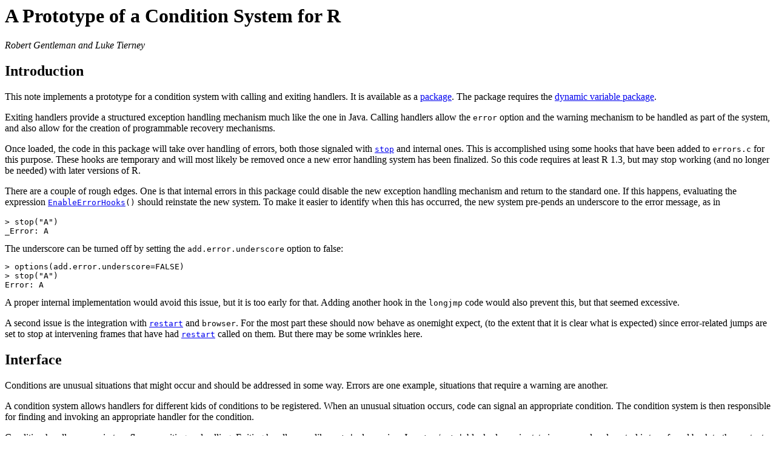

--- FILE ---
content_type: text/html
request_url: http://homepage.divms.uiowa.edu/~luke/R/exceptions/simpcond.html
body_size: 19453
content:
<!-- this file was generated automatically by noweave; better not edit it-->
<html><head><title>simpcond.nw</title></head><body><!-- -*- mode: Noweb; noweb-code-mode: c-mode -*--->




<p>

<p>
<h1>A Prototype of a Condition System for R</h1>
<address>Robert Gentleman and Luke Tierney</address>
<p>

<!--title goes here-->

<h2>Introduction</h2>
<p>
This note implements a prototype for a condition system with calling
and exiting handlers.  It is available as a
<a href="http://www.stat.uiowa.edu/~luke/R/exceptions/simpcond.tar.gz">package</a>.
The package requires the
<a href="http://www.stat.uiowa.edu/~luke/R/exceptions/dynvars.tar.gz">dynamic
variable package</a>.
<p>
Exiting handlers provide a structured exception handling mechanism
much like the one in Java.  Calling handlers allow the <code>error</code>
option and the warning mechanism to be handled as part of the system,
and also allow for the creation of programmable recovery mechanisms.
<p>
Once loaded, the code in this package will take over handling of
errors, both those signaled with <code><a href="#NWDO">stop</a></code> and internal ones.  This is
accomplished using some hooks that have been added to <code>errors.c</code> for
this purpose.  These hooks are temporary and will most likely be
removed once a new error handling system has been finalized.  So this
code requires at least R 1.3, but may stop working (and no longer be
needed) with later versions of R.
<p>
There are a couple of rough edges.  One is that internal errors in
this package could disable the new exception handling mechanism and
return to the standard one.  If this happens, evaluating the
expression <code><a href="#NWDd">EnableErrorHooks</a>()</code> should reinstate the new system.
To make it easier to identify when this has occurred, the new system
pre-pends an underscore to the error message, as in
<pre>
&gt; stop(&quot;A&quot;)
_Error: A
</pre>
The underscore can be turned off by setting the
<code>add.error.underscore</code> option to false:
<pre>
&gt; options(add.error.underscore=FALSE)
&gt; stop(&quot;A&quot;)
Error: A
</pre>
A proper internal implementation would avoid this issue, but it is too
early for that.  Adding another hook in the <code>longjmp</code> code would
also prevent this, but that seemed excessive.
<p>
A second issue is the integration with <code><a href="#NWDA">restart</a></code> and <code>browser</code>.
For the most part these should now behave as onemight expect, (to the
extent that it is clear what is expected) since error-related jumps
are set to stop at intervening frames that have had <code><a href="#NWDA">restart</a></code> called
on them.  But there may be some wrinkles here.
<p>

<h2>Interface</h2>
<p>
Conditions are unusual situations that might occur and should be
addressed in some way.  Errors are one example, situations that
require a warning are another.  
<p>
A condition system allows handlers for different kids of conditions to
be registered.  When an unusual situation occurs, code can signal an
appropriate condition.  The condition system is then responsible for
finding and invoking an appropriate handler for the condition.
<p>
Condition handlers come in two flavors: exiting and calling.  Exiting
handlers are like <code>catch</code> clauses in a Java <code>try</code>/<code>catch</code> block:
dynamic state is unwound and control is transferred back to the
context where the handler was established (the <code>try</code>/<code>catch</code>
block).  Thus a non-local transfer of control (a <code>longjmp</code> in C
terms) occurs before the handler code is executed.  Calling handlers
are like UNIX signal handlers.  They are called in the context of the
code that signaled the condition, much like an ordinary function call.
<p>
Most errors will eventually need to be handled by an exiting handler,
since continuing after an error is usually not a good idea.  Warnings
on the other hand are often benign and should therefore typically use
a calling handler.  But even for errors calling handlers are useful:
If you want to use a handler to enter the browser at the point where
an error occurs, then a calling handler is needed.
<p>

<h3>Exiting Handlers</h3>
<p>
Exiting handlers are primarily used for handling exceptions.  The
mechanism implemented here is quite similar in many ways to Java's
mechanism.  Exceptions are objects inheriting from the abstract class
<code>exception</code>.  The class <code><a href="#NWDU">simple.exception</a></code> is the class currently
used by <code><a href="#NWDO">stop</a></code> and all internal error signals.  The constructor by
the same name takes a string describing the exception as argument and
an optional call and returns a <code><a href="#NWDU">simple.exception</a></code> object.
<pre>
&gt; simple.exception(&quot;bad foo&quot;)
&lt;simple.exception: bad foo&gt;
&gt; simple.exception(&quot;bad foo&quot;, quote(foo()))
&lt;simple.exception in foo(): bad foo&gt;
</pre>
<p>
The function <code><a href="#NWDO">stop</a></code> has been modified to accept exception objects in
addition to strings as its argument:
<pre>
&gt; stop(simple.exception(&quot;bad foo&quot;))
_Error: bad foo
&gt; stop(simple.exception(&quot;bad foo&quot;, quote(foo())))
_Error in foo() : bad foo
</pre>
<p>
The function <code><a href="#NWDR">try.catch</a></code> is used to establish exiting handlers. Its
usage is
<pre>
try.catch(expr, ..., finally = NULL)
</pre>
It evaluates its expression argument in a context where the handlers
provided in the <code>...</code> argument are available.  Handlers are
specified as
<pre>
name = fun
</pre>
where <code>name</code> specifies an exception class and <code>fun</code> is a function
of one argument, the condition that is to be handled.  When an
exception is signaled, the most recently established handler that
matches the exception (for which the exception inherits from the
specified class) is chosen, control transfers back to the
<code><a href="#NWDR">try.catch</a></code> expression, the handler function is called, and the
value returned by the handler function is returned by the
<code><a href="#NWDR">try.catch</a></code> call.
<p>
As an example, here the handler catches the exception signaled with
<code><a href="#NWDO">stop</a></code> and returns it:
<pre>
&gt; try.catch(stop(&quot;A&quot;), exception = function(e) e)
&lt;simple.exception in try.catch(stop(&quot;A&quot;), exception = function(e) e): A&gt;
</pre>
A <code>finally</code> clause, if provided, will be evaluated before the
<code><a href="#NWDR">try.catch</a></code> call returns:
<pre>
&gt;  try.catch(stop(simple.exception(&quot;A&quot;)), exception = function(e) e,
+            finally = print(&quot;B&quot;))
[1] &quot;B&quot;
&lt;simple.exception: A&gt;
&gt;  try.catch(&quot;A&quot;, exception = function(e) e, finally = print(&quot;B&quot;))
[1] &quot;B&quot;
[1] &quot;A&quot;
</pre>
<p>
<a name="NWD1">The handler calls and the </a><code>finally</code> expression are evaluated in the
context in which <code><a href="#NWDR">try.catch</a></code> was called; that is, the handlers
supplied to the current <code><a href="#NWDR">try.catch</a></code> call are <em>not</em> active
during these evaluations.
<p>
Using <code><a href="#NWDR">try.catch</a></code> we can define a function <code><a href="#NWD1">ignore.errors</a></code> that is
essentially the equivalent of <code>try</code>:
<p><pre><a name="NWsimB-estL-1" href="#NWD1"><dfn>&lt;establishing handlers&gt;=</dfn></a> <b>(<a href="#NWDB">U-&gt;</a>)</b> <b>[D<a href="#NWD3">-&gt;</a>]</b>
<a href="#NWD1">ignore.errors</a> &lt;- function(expr)
    <a href="#NWDR">try.catch</a>(expr, exception = function(e) e)
</pre><blockquote>Defines <a href="#NWI-ignore.errors"><code>ignore.errors</code></a> (links are to index).<p>
</blockquote><p>For example,
<pre>
&gt; ignore.errors(1+2)
[1] 3
&gt; ignore.errors(ts(1:2) + 1:3)
&lt;simple.exception in ts(1:2) + 1:3: time-series/vector length mismatch&gt;
</pre>
Lazy evaluation is critical in making this simple definition work.
<p>

<h3>Calling Handlers</h3>
<p>
The exception hierarchy is contained in the condition hierarchy, which
also includes warnings:
<pre>
                    condition
                   /    |    \
                  /     |     \
                 /      |      \
                /       |       \
simple.condition    exception    warning
                        |           |
                  simple.exception  |
                                    |
                             simple.warning
</pre>
The <code>condition</code> class is analogous to the Java <code>Throwable</code> class.
<p>
<a name="NWD2">Exiting handlers can also be used with non-exception throwables, but</a>
calling handlers are probably more useful there.  The calling handlers
system is very close to the Common Lisp approach.  The Dylan approach
seemed a bit cleaner at first but there are too many problems with it,
at least for an interactive language like R.
<p>
Conditions are signaled by <code><a href="#NWDN">signal.condition</a></code>, and calling handlers
get established by <code><a href="#NWDQ">with.handlers</a></code>.  A simple example:
<p><pre><a name="NWsimB-exa7-1" href="#NWD2"><dfn>&lt;example&gt;=</dfn></a> <b>[D<a href="#NWD5">-&gt;</a>]</b>
f &lt;- function() {
    n &lt;- 0
    h &lt;- function(c) {
        n &lt;&lt;- n + 1
        cat(&quot;handler call&quot;, n, &quot;\n&quot;)
    }
    <a href="#NWDQ">with.handlers</a>(for (i in 1:5)
                      <a href="#NWDN">signal.condition</a>(&quot;a condition&quot;),
                  <a href="#NWDU">simple.condition</a> = h)
}
</pre><p><!--def-->
produces 
<pre>
&gt; f()
handler call 1 
<a name="NWD3">handler call 2 </a>
handler call 3 
handler call 4 
handler call 5 
</pre>
<p>
The internal warning mechanism has been modified to signal a
<code><a href="#NWDP">warning</a></code> condition, so we can define a function to suppress
warnings for a particular computation as
<p><pre><a name="NWsimB-estL-2" href="#NWD1"><dfn>&lt;establishing handlers&gt;+=</dfn></a> <b>(<a href="#NWDB">U-&gt;</a>)</b> <b>[<a href="#NWD1">&lt;-</a>D<a href="#NWDQ">-&gt;</a>]</b>
<a href="#NWD3">muffle.warnings</a> &lt;- function(expr)
    <a href="#NWDQ">with.handlers</a>(expr, <a href="#NWDP">warning</a> = function(w) {})
</pre><blockquote>Defines <a href="#NWI-muffle.warnings"><code>muffle.warnings</code></a> (links are to index).<p>
</blockquote><p>For example,
<pre>
<a name="NWD4">&gt;</a> { warning(&quot;A&quot;); 1+2 }
[1] 3
Warning message: 
A 
&gt; muffle.warnings({ warning(&quot;A&quot;); 1+2 })
[1] 3
</pre>
<p>
We could also use a calling handler to enter the browser on warnings:
<p><pre><a name="NWsimB-broI-1" href="#NWD4"><dfn>&lt;browse on warnings&gt;=</dfn></a>
browse.on.warnings &lt;- function(expr)
    <a href="#NWDQ">with.handlers</a>(expr, <a href="#NWDP">warning</a>=function(w) browser())
</pre><p><!--def-->
<pre>
Browse[1]&gt; browse.on.warnings({ warning(&quot;A&quot;); 1+2 })
Called from: h$handler(c)
Browse[2]&gt; cont
[1] 3
</pre>

Calling handlers are pushed on a stack as they are established.  When
a calling handler is invoked, the handler stack for the call of the
handler is the portion of the handler stack below where the handler
was found.  A handler can therefore pass control to another handler
established below it by re-signaling the condition.  If a calling
handler returns, then the returned value is returned from the signal
call.
<p>

<h3>Recovery Mechanisms</h3>
<p>
With calling handlers we can also make available a rich structure for
programmable recovery mechanisms.  These will be called <em>resets</em>.
Dylan and Common Lisp use the term <em>restarts</em>, but for us that
would cause some confusion.  The mechanism described here is based on
the Common Lisp mechanism.
<p>
One reset that will always be available is the <code><a href="#NWDp">abort</a></code> reset.  This
reset can be invoked by calling <code><a href="#NWDp">abort</a>()</code>.  The default handler does
a jump to top level, but will stop at any intervening restarts.  The
default error handlers call <code><a href="#NWDp">abort</a></code>; establishing a new <code><a href="#NWDp">abort</a></code>
reset will therefore intercept their transfer of control.
<p>
The functions <code><a href="#NWDm">find.reset</a></code> and <code><a href="#NWDn">compute.resets</a></code> can be used to
locate available resets.  <code><a href="#NWDm">find.reset</a></code> takes a reset name and an
optional condition as arguments.  The first reset matching the name
<a name="NWD5">and condition, if supplied, is returned.  For example, we can find the</a>
first available <code><a href="#NWDp">abort</a></code> reset with
<pre>
&gt; find.reset(&quot;abort&quot;)
&lt;reset: abort &gt;
</pre>
<code><a href="#NWDn">compute.resets</a></code> takes an optional condition and returns a list of
resets applicable to the condition (or all resets if no condition is
specified):
<p><pre><a name="NWsimB-exa7-2" href="#NWD2"><dfn>&lt;example&gt;+=</dfn></a> <b>[<a href="#NWD2">&lt;-</a>D<a href="#NWD8">-&gt;</a>]</b>
&gt; <a href="#NWDn">compute.resets</a>()
[[1]]
&lt;reset: <a href="#NWDp">abort</a> &gt;
</pre><p><!--def-->
<code><a href="#NWDn">compute.resets</a></code> could be used by browser or, in a GUI framework, by
a menu for choosing a reset to invoke.
<p>
Resets can be invoked with <code><a href="#NWDo">invoke.reset</a></code>.  This takes a reset name
or a reset object, as returned by <code><a href="#NWDm">find.reset</a></code> for example, and any
other arguments needed by the reset handler, transfers control to the
point where the handler was established, and calls the handler with
the specified arguments.  Thus the <code><a href="#NWDp">abort</a></code> function is just a
convenient shorthand for
<pre>
invoke.reset(&quot;abort&quot;)
</pre>
or
<pre>
invoke.reset(find.reset(&quot;abort&quot;))
</pre>
<p>
Resets are established using <code><a href="#NWDl">with.resets</a></code>.  This is called as
<pre>
with.resets(expr, name1 = spec1, name2 = spec2, ...)
</pre>
The <code>spec</code> values can take several forms.  The can be a function of
any number of arguments, which is used as the handler.  They can be a
string, which is used as a message along with a handler that ignores
its arguments and returns <code>NULL</code>.  Or they can be a list with any of
the following named fields:
<dl>
<dt> <code>handler</code> <dd>a function of any number of arguments to be used
as the handler.
<dt> <code>test</code> <dd>a function of one argument, a condition, that
should return a logical value indicating whether this reset is
applicable to the specified condition.
<dt> <code>message</code> <dd>a message that is stored in the <code>message</code> field of
resets returned by <code><a href="#NWDm">find.reset</a></code> and <code><a href="#NWDn">compute.resets</a></code>.  The default
function returns <code>TRUE</code> for all conditions.
<dt> <code>restarts.honored</code> <dd>a logical indicating whether or not a
transfer of control should stop at any intervening call frames that
have had <code><a href="#NWDA">restart</a></code> called on them.  The default is <code>FALSE</code>, but it
is <code>TRUE</code> for the default <code><a href="#NWDp">abort</a></code> reset.
<dt> <code><a name="NWD6">interactive</a></code> <dd>a function of no arguments that returns a
list of arguments to be used by <code>invoke.<a href="#NWDA">restart</a></code>.  This is used by
<code>invoke.<a href="#NWDA">restart</a>.interactively</code> that could be called from a menu of
available restarts in a GUI framework.
</dl>
<p>
Here is an an outline of how this framework might be used.  Suppose we
are writing a function maximizer.  To allow for flexible recovery when
the function causes an error we might do something like this:
<p><pre><a name="NWsimB-resE-1" href="#NWD6"><dfn>&lt;resets example&gt;=</dfn></a>
myopt &lt;- function(x, fun) {
    repeat {
        <a href="#NWDl">with.resets</a>(return(do.opt(x, fun)),
                    <a href="#NWDA">restart</a>.opt = function(new.x) x &lt;&lt;- new.x)
    }
}
do.opt &lt;- function(x, fun) {
    ...
    fval &lt;- <a href="#NWDl">with.resets</a>(<a href="#NWDQ">with.handlers</a>(fun(x),
                                      exception = function(e)
                                      <a href="#NWDN">signal.condition</a>(optfun.error(e, x))),
                        use.value = function(val) val)
    ...
}
</pre><p><!--def-->
With a call like
<pre>
with.handlers(myopt(x, fun), optfun.error = function(e) browser())
</pre>
we would enter the browser when calling the function to be optimized
creates an error.  From the browser we could then interactively
decide to return a particular value, say 3, from the call with
<pre>
invoke.reset(&quot;use.value&quot;, 3)
</pre>
or we could restart the optimization at a new initial value with
<pre>
invoke.reset(&quot;restart.opt&quot;, new.x = ...)
</pre>
Alternatively, this could be handled programatically with something like
<pre>
with.handlers(myopt(x, fun),
              optfun.error = function(e) {
                 if (e$x &lt; 0)
                     invoke.reset(&quot;use.value&quot;, 3)
                 else
                     invoke.reset(&quot;restart.opt&quot;, abs(rnorm(1)))
              })
</pre>
<p>
<h2>Some Issues</h2>
<h3>Minor Issues</h3>
<ul>
<li>The interface for resets may not be quite the right interface
since it is a bit too string-based to work well with name spaces, but
it should end up something along these lines.
<p>
<li>One useful change would be to allow <code>browser</code> to take an
optional condition argument that represents the condition, if any,
that triggered the browser call.
<p>
<li>Things like the <code>y/n/c</code> options given by <code>q()</code>, and the
internal exit code, could be handled with resets and conditions as
well.
<p>
<li>The resets described here are all exiting.  Common Lisp also
allows for calling restarts (as they are called there).  There are a
few useful examples, but I'm not sure we need them in R.  Might not
hurt though.  Since they are rare, we could maybe use
<code>with.calling.resets</code> as the interface.
<p>
<li>Things like signal handling and process exiting could be changed
to use this stuff.
<p>
<li>Some language is probably needed someplace to make it clear that
a handler for exceptions should always end by calling <code><a href="#NWDp">abort</a></code>.
<p>
<li>We need to improve the implementation so it is not possible to
drop out of the system or get into a recursive error loop.  Neither is
very likely but both may be possible.
<p>
<li>We need some test code for the non-local control transfers in R.
</ul>
<p>

<h3>How To Integrate The <code><a href="#NWDA">restart</a></code> Function</h3>
The <code><a href="#NWDA">restart</a></code> function is currently the primitive building block for
error handling mechanisms.  When called, it marks the frame of its
function for intercepting certain transfers of control.  [Currently
the frame that is restarted is the one where the <code><a href="#NWDA">restart</a></code>
expression is evaluated.  This is probably not what we want when a
<code><a href="#NWDA">restart</a></code> ends up in a promise.]
<p>
Conceptually there seem to be two ways to fit <code><a href="#NWDA">restart</a></code> into this
condition system:
<ul>
<li><code><a href="#NWDA">restart</a></code> inserts an exiting exception handler into the
handler stack that swallows the exception.  Thus every function can be
viewed as having a body that looks like this:
<pre>
try.catch(body, exception = function(e) if (! restart.called) stop(e))
</pre>
<li><code><a href="#NWDA">restart</a></code> inserts an <code><a href="#NWDp">abort</a></code> reset into the reset stack, so
the body of a function looks like
<pre>
with.resets(body, abort = function() if (! restart.called) abort())
</pre>
</ul>
<p>
Currently, in both R and Splus the <code>error</code> option is called even if
a <code><a href="#NWDA">restart</a></code> frame is on the stack---only the jump to top level is
affected.  This seems consistent with the second approach.  This
package is kind of in between.  Following either would require an
internal implementation.
<p>
<a name="NWD7">Implementing either approach will complicate fully integrating the</a>
condition mechanism.  The existence of <code><a href="#NWDA">restart</a></code> in its current form
also complicates the internal evaluation mechanism and makes byte code
compilation harder.  Since anything that can be done with <code><a href="#NWDA">restart</a></code>
can be done (better) with exception handling, it seems like a good
idea to consider eliminating <code><a href="#NWDA">restart</a></code> entirely.
<p>
To allow existing code using <code><a href="#NWDA">restart</a></code> to be easily converted, we
could provide a mechanism something like
<p><pre><a name="NWsimB-posS-1" href="#NWD7"><dfn>&lt;possible <code>restart</code> changes&gt;=</dfn></a> <b>[D<a href="#NWDA">-&gt;</a>]</b>
<a href="#NWD7">restartable</a> &lt;- function(expr) {
    <a href="#NWDA">restart</a>.called &lt;- FALSE
    assign(&quot;<a href="#NWDA">restart</a>&quot;, function() { <a href="#NWDA">restart</a>.called &lt;&lt;- TRUE },
           env = parent.frame())
    repeat
        <a href="#NWDl">with.resets</a>(return(eval(substitute(expr), env = parent.frame())),
                    <a href="#NWDp">abort</a> = function() if (! <a href="#NWDA">restart</a>.called) <a href="#NWDp">abort</a>())
}
</pre><blockquote>Defines <a href="#NWI-restartable"><code>restartable</code></a> (links are to index).<p>
</blockquote><p>An interpretation that makes <code><a href="#NWDA">restart</a></code> insert an exception handler
would use <code><a href="#NWDR">try.catch</a></code> instead of <code><a href="#NWDl">with.resets</a></code>.  The
<code>eval(substitute(...</code> construct is needed since the expression is
<a name="NWD8">potentially evaluated more than once.  Perhaps a test function should</a>
be added that only makes the abort reset visible if it is active.
<p>
Using this mechanism, a function with a body that uses <code><a href="#NWDA">restart</a></code>
could then be re-written as
<pre>
function(...) restartable(body)
</pre>
For example,
<p><pre><a name="NWsimB-exa7-3" href="#NWD2"><dfn>&lt;example&gt;+=</dfn></a> <b>[<a href="#NWD5">&lt;-</a>D<a href="#NWD9">-&gt;</a>]</b>
f&lt;-function(x, y = TRUE) {
    <a href="#NWDA">restart</a>()
    if (y) {
        y &lt;- FALSE
        <a href="#NWDO">stop</a>(&quot;A&quot;)
    }
    else x
}
</pre><p><!--def-->
<a name="NWD9">would be rewritten as</a>
<p><pre><a name="NWsimB-exa7-4" href="#NWD2"><dfn>&lt;example&gt;+=</dfn></a> <b>[<a href="#NWD8">&lt;-</a>D]</b>
new.f&lt;-function(x, y = TRUE)
  <a href="#NWD7">restartable</a>({
    <a href="#NWDA">restart</a>()
    if (y) {
        y &lt;- FALSE
        <a href="#NWDO">stop</a>(&quot;A&quot;)
    }
    else x
})
</pre><p><!--def-->

<a name="NWDA">To insure that code using </a><code><a href="#NWDA">restart</a></code> is changed, we could define
<code><a href="#NWDA">restart</a></code> in the base package as
<p><pre><a name="NWsimB-posS-2" href="#NWD7"><dfn>&lt;possible <code>restart</code> changes&gt;+=</dfn></a> <b>[<a href="#NWD7">&lt;-</a>D]</b>
<a href="#NWDA">restart</a> &lt;- function()
    <a href="#NWDO">stop</a>(paste(&quot;<a href="#NWDA">restart</a> no longer supported.\n&quot;,
               &quot;convert to using the exception handling system or&quot;,
               &quot;use `restartable'&quot;)
</pre><blockquote>Defines <a href="#NWI-restart"><code>restart</code></a> (links are to index).<p>
</blockquote><p>

<h2><a name="NWDB">Implementation</a></h2>
<p><pre><a name="NWsimB-simA-1" href="#NWDB"><dfn>&lt;simpcond.R&gt;=</dfn></a>
<a name="NWsimB-simA-1-u1" href="#NWDI"><i>&lt;global variables&gt;</i></a>
<a name="NWsimB-simA-1-u2" href="#NWDH"><i>&lt;call with current continuation&gt;</i></a>
<a name="NWsimB-simA-1-u3" href="#NWDJ"><i>&lt;handler stack management&gt;</i></a>
<a name="NWsimB-simA-1-u4" href="#NWDL"><i>&lt;invoking handlers&gt;</i></a>
<a name="NWsimB-simA-1-u5" href="#NWDN"><i>&lt;signaling conditions&gt;</i></a>
<a name="NWsimB-simA-1-u6" href="#NWD1"><i>&lt;establishing handlers&gt;</i></a>
<a name="NWsimB-simA-1-u7" href="#NWDS"><i>&lt;condition objects&gt;</i></a>
<a name="NWsimB-simA-1-u8" href="#NWDW"><i>&lt;default handlers&gt;</i></a>
<a name="NWsimB-simA-1-u9" href="#NWsimB-intP-1"><i>&lt;internal error conversion&gt;</i></a>
<a name="NWsimB-simA-1-u10" href="#NWDi"><i>&lt;resets&gt;</i></a>
.First.lib &lt;- function(lib, pkg) {
    library.dynam(pkg, pkg, lib)

    require(dynvars)
    <a name="NWsimB-simA-1-u11" href="#NWsimB-gloU-1"><i>&lt;global variable initialization&gt;</i></a>
    <a href="#NWDd">EnableErrorHooks</a>()    
}
</pre><p><!--def-->
<a name="NWDC">*</a>
<pre><a name="NWsimB-simA.2-1" href="#NWDC"><dfn>&lt;simpcond.c&gt;=</dfn></a>
#include &quot;Rinternals.h&quot;
<a name="NWsimB-simA.2-1-u1" href="#NWDF"><i>&lt;declarations for hooks in errors.c&gt;</i></a>
<a name="NWsimB-simA.2-1-u2" href="#NWDG"><i>&lt;<code>ReturnOrRestart</code> definition&gt;</i></a>
<a name="NWsimB-simA.2-1-u3" href="#NWsimB-**JT-1"><i>&lt;<code>JumpToToplevel</code> definition&gt;</i></a>
<a name="NWsimB-simA.2-1-u4" href="#NWDf"><i>&lt;<code>EnableExceptionHooks</code> definition&gt;</i></a>
<a name="NWsimB-simA.2-1-u5" href="#NWsimB-**Pa-1"><i>&lt;<code>PrintDeferredWarnings</code> definition&gt;</i></a>
<a name="NWsimB-simA.2-1-u6" href="#NWsimB-**GR-1"><i>&lt;<code>GetTraceback</code> definition&gt;</i></a>
<a name="NWsimB-simA.2-1-u7" href="#NWsimB-**SS-1"><i>&lt;<code>SetErrmessage</code> definition&gt;</i></a>
<a name="NWsimB-simA.2-1-u8" href="#NWsimB-**IY-1"><i>&lt;<code>InternalWarningCall</code> definition&gt;</i></a>
</pre><p><!--def-->
<a name="NWDD">*</a>
<pre><a name="NWsimB-NAM9-1" href="#NWDD"><dfn>&lt;NAMESPACE&gt;=</dfn></a>
import(dynvars)
export(<a href="#NWDW">default.handler</a>, <a href="#NWDW">default.handler</a>.<a href="#NWDP">warning</a><a href="#NWDc">, </a><a href="#NWDW">default.handler</a><a href="#NWDX">.exception</a>)
export(<a href="#NWDU">simple.exception</a>, <a href="#NWDU">simple.condition</a>, simple.<a href="#NWDP">warning</a><a href="#NWDU">)</a>
export(<a href="#NWDN">signal.condition</a>, <a href="#NWDO">stop</a>, <a href="#NWDP">warning</a>)
export(<a href="#NWDR">try.catch</a>, <a href="#NWDQ">with.handlers</a>, <a href="#NWD3">muffle.warnings</a>, <a href="#NWD1">ignore.errors</a>)
export(<a href="#NWDp">abort</a>, <a href="#NWDl">with.resets</a>, <a href="#NWDo">invoke.reset</a>, <a href="#NWDm">find.reset</a>, <a href="#NWDn">compute.resets</a>)
</pre><p><!--def-->


<h3>Call With Current Continuation</h3>
For handling the transfer of control to exiting handlers we can use a
simplified variant of Scheme's call with current continuation,
<code><a href="#NWDE">callcc</a></code>.  This function is called as <code><a href="#NWDE">callcc</a>(fun)</code> where <code>fun</code>
is a function of one argument.  <code><a href="#NWDE">callcc</a></code> calls this function with
one argument, an exit function.  If the exit function is not used in
the body of <code>fun</code>, then the result returned by <code><a href="#NWDE">callcc</a></code> is the
result returned by <code>fun</code>.  Calling the exit function has the effect
<a name="NWDE">of returning immediately from the </a><code><a href="#NWDE">callcc</a></code> call with the argument to
the exit function as the return value of the <code><a href="#NWDE">callcc</a></code> call.  This
implementation only allows the exit function to be used within the
body of <code>fun</code>, which makes it like a Dylan <code>block</code>; Scheme's call
with current continuation is quite a bit more general.
<p>
We can almost implement what we need in pure R code by using a
combination of environments and lazy evaluation.  A pure R
implementation would look like this:
<p><pre><a name="NWsimB-purt-1" href="#NWDE"><dfn>&lt;pure R implementation of call with current continuation&gt;=</dfn></a>
<a href="#NWDE">callcc</a> &lt;- function(fun) {
    make.thrower &lt;- function(expr) function() expr
    value &lt;- NULL;
    thrower &lt;- make.thrower(return(value))
    k &lt;- function(v) {
        value &lt;&lt;- v
        thrower()
    }
    fun(k)
}
</pre><blockquote>Defines <a href="#NWI-callcc"><code>callcc</code></a> (links are to index).<p>
</blockquote><p>Some examples:
<pre>
&gt; callcc(function(k) 1)
[1] 1
&gt; callcc(function(k) k(1))
[1] 1
&gt; callcc(function(k) {k(1); 2})
[1] 1
&gt; callcc(function(k) {on.exit(cat(&quot;A\n&quot;)); k(1); 2})
A
[1] 1
&gt; callcc(function(k) {try(k(1)); 2})
[1] 1
</pre>
<p>
<a name="NWDF">The final example illustrates a problem for using this pure R approach</a>
for error handling: <code>try</code> is implemented with <code><a href="#NWDA">restart</a></code>, and
<code><a href="#NWDA">restart</a></code> is supposed to catch errors but nor <code>return</code>'s.  Since
we use <code>return</code> to implement the jump, we jump straight through the
<code><a href="#NWDA">restart</a></code> frame.
<p>
There does not seem to be a pure R solution to this, so there is now a
hook available (at lest temporarily) that will handle this.  The hook
is provided by a C function declared as
<p><pre><a name="NWsimB-decY-1" href="#NWDF"><dfn>&lt;declarations for hooks in errors.c&gt;=</dfn></a> <b>(<a href="#NWDC">U-&gt;</a>)</b> <b>[D<a href="#NWsimB-decY-2">-&gt;</a>]</b>
void <a href="#NWDF">R_ReturnOrRestart</a>(SEXP val, SEXP env, Rboolean <a href="#NWDA">restart</a>);
</pre><blockquote>Defines <a href="#NWI-R_ReturnOrRestart"><code>R_ReturnOrRestart</code></a> (links are to index).<p>
</blockquote><p><a name="NWDG">At the moment this declaration is not in any header files, so we need</a>
to add it to our sources.  This function takes the value to return and
the environment indicating the call to return from as arguments.  If
the third argument is true, then the jump will stop at a restarted
call if there is one on the stack ahead of the target.  Otherwise
restarted calls are ignored, as by <code>return</code>.  We can define
<code>.Call</code> interfaces to these two settings:
<p><pre><a name="NWsimB-**RU-1" href="#NWDG"><dfn>&lt;<code>ReturnOrRestart</code> definition&gt;=</dfn></a> <b>(<a href="#NWDC">U-&gt;</a>)</b>
SEXP <a href="#NWDG">DoReturnOrRestart</a>(SEXP val, SEXP env)
{
    <a href="#NWDF">R_ReturnOrRestart</a>(val, env, TRUE);
    return R_NilValue;
}
SEXP <a href="#NWDG">DoReturn</a>(SEXP val, SEXP env)
{
    <a href="#NWDF">R_ReturnOrRestart</a>(val, env, FALSE);
    return R_NilValue;
}
</pre><blockquote>Defines <a href="#NWI-DoReturn"><code>DoReturn</code></a>, <a href="#NWI-DoReturnOrRestart"><code>DoReturnOrRestart</code></a> (links are to index).<p>
</blockquote><p>
<a name="NWDH">Now we can modify </a><code><a href="#NWDE">callcc</a></code> to allow exit functions to take an
additional argument that specifies whether restarts on the stack are
to be honored or ignored:
<p><pre><a name="NWsimB-calU-1" href="#NWDH"><dfn>&lt;call with current continuation&gt;=</dfn></a> <b>(<a href="#NWDB">&lt;-U</a>)</b>
<a href="#NWDE">callcc</a> &lt;- function(fun) {
    env &lt;- environment()
    k &lt;- function(v, restarts.honored = FALSE) {
        if (restarts.honored)
            .Call(&quot;<a href="#NWDG">DoReturnOrRestart</a>&quot;, v, env)
        else
            .Call(&quot;<a href="#NWDG">DoReturn</a>&quot;, v, env)
    }
    fun(k)
}
</pre><blockquote>Defines <a href="#NWI-callcc"><code>callcc</code></a> (links are to index).<p>
</blockquote><p>Some examples:
<pre>
&gt; callcc(function(k) {try(k(1)); 2})
<a name="NWDI">[1] 1</a>
&gt; callcc(function(k) {try(k(1, T)); 2})
[1] 2
</pre>
<p>

<h3>Handler Stack Management</h3>
The handler stack is managed using a dynamic variable,
<code><a href="#NWDI">handler.stack</a></code>.
<p><pre><a name="NWsimB-gloG-1" href="#NWDI"><dfn>&lt;global variables&gt;=</dfn></a> <b>(<a href="#NWDB">&lt;-U</a>)</b> <b>[D<a href="#NWDk">-&gt;</a>]</b>
<a href="#NWDI">handler.stack</a> &lt;- NULL  ## place holder for .First.lib
</pre><blockquote>Defines <a href="#NWI-handler.stack"><code>handler.stack</code></a> (links are to index).<p>
</blockquote><pre><a name="NWsimB-gloU-1" href="#NWsimB-gloU-1"><dfn>&lt;global variable initialization&gt;=</dfn></a> <b>(<a href="#NWDB">&lt;-U</a>)</b> <b>[D<a href="#NWsimB-gloU-2">-&gt;</a>]</b>
<a href="#NWDI">handler.stack</a> &lt;&lt;- dynamic.variable()
</pre><blockquote>Defines <a href="#NWI-handler.stack"><code>handler.stack</code></a> (links are to index).<p>
</blockquote><p>
<a name="NWDJ">The handler stack is managed as a linked list.  An internal</a>
implementation could use one cons cell per handler.
<p><pre><a name="NWsimB-hanO-1" href="#NWDJ"><dfn>&lt;handler stack management&gt;=</dfn></a> <b>(<a href="#NWDB">&lt;-U</a>)</b> <b>[D<a href="#NWDK">-&gt;</a>]</b>
add.to.<a href="#NWDI">handler.stack</a><a href="#NWDJ"> &lt;- function(handler, class, exit, stack) {</a>
    list(handler = handler, class = class, exit = exit,
         next.handler = stack)
}
</pre><blockquote>Defines <a href="#NWI-add.to.handler.stack"><code>add.to.handler.stack</code></a> (links are to index).<p>
</blockquote><p>
<a name="NWDK">Default handlers can be added to the handler stack with</a>
<code>add.<a href="#NWDW">default.handler</a></code>.
<p><pre><a name="NWsimB-hanO-2" href="#NWDJ"><dfn>&lt;handler stack management&gt;+=</dfn></a> <b>(<a href="#NWDB">&lt;-U</a>)</b> <b>[<a href="#NWDJ">&lt;-</a>D]</b>
<a href="#NWDK">add.</a><a href="#NWDW">default.handler</a><a href="#NWDK"> &lt;- function(handler, class)</a>
    <a href="#NWDI">handler.stack</a>(add.to.<a href="#NWDI">handler.stack</a><a href="#NWDJ">(handler, class, NULL, </a><a href="#NWDI">handler.stack</a>()))
</pre><blockquote>Defines <a href="#NWI-add.default.handler"><code>add.default.handler</code></a> (links are to index).<p>
</blockquote><p>

<h3>Handling Conditions</h3>
Invoking handlers is done one of two ways.  If the exit function in
<code>NULL</code> then the handler is a calling handler.  It is called with the
handler stack bound to the rest of the handler stack below the handler
called.  If the exit function is not <code>NULL</code> then the handler is
exiting.  The exit function is used to transfer control to the
<code><a name="NWDL" href="#NWDR">try.catch</a></code> call where the handlers was established.  Restarts on
the stack will be honored if the condition signaled is an exception
(this also includes stopping the transfer at a browser).  For calling
handlers we must re-enable the internal error processing hooks just
before calling the handler.  For exiting handlers the hooks should
ideally be re-enabled after the jump, but we need to do it here in
case the jump is intercepted by a restarted call.  This minimizes the
chance of recursion; with an internal implementation this can be done
to eliminate the chance of recursion entirely.
<p><pre><a name="NWsimB-invH-1" href="#NWDL"><dfn>&lt;invoking handlers&gt;=</dfn></a> <b>(<a href="#NWDB">&lt;-U</a>)</b> <b>[D<a href="#NWDM">-&gt;</a>]</b>
<a href="#NWDL">handle.condition</a> &lt;- function(c) {
    h &lt;- <a href="#NWDI">handler.stack</a>()
    if (is.null(h))
         <a href="#NWDM">FailsafeErrorHandler</a>(c)
    while (! is.null(h))
        if (inherits(c, h$class))
            break
        else h &lt;- h$next.handler
    if (is.null(h)) {
        <a href="#NWDd">EnableErrorHooks</a>()
        my.<a href="#NWDO">stop</a><a href="#NWDO">(no.condition.handler.exception(c)) #****</a>
    }
    if (is.null(h$exit))
        dynamic.bind({
            <a href="#NWDd">EnableErrorHooks</a>()
            h$handler(c)
        }, <a href="#NWDI">handler.stack</a> = h$next.handler)
    else {
        restarts.honored &lt;- inherits(c, &quot;exception&quot;)
        result &lt;- list(throw = TRUE, handler = h$handler, condition = c)
        <a href="#NWDd">EnableErrorHooks</a>()
        h$exit(result, restarts.honored)
    }
}
</pre><blockquote>Defines <a href="#NWI-handle.condition"><code>handle.condition</code></a> (links are to index).<p>
</blockquote><p>
<a name="NWDM">The fail-safe error handler should ideally be implemented internally so</a>
that transfer of control via an internal call to <code><a href="#NWDp">abort</a></code> is
guaranteed to happen.  It will only be reached if the default
exception handler fails.
<p><pre><a name="NWsimB-invH-2" href="#NWDL"><dfn>&lt;invoking handlers&gt;+=</dfn></a> <b>(<a href="#NWDB">&lt;-U</a>)</b> <b>[<a href="#NWDL">&lt;-</a>D]</b>
<a href="#NWDM">FailsafeErrorHandler</a> &lt;- function(c) {
    <a href="#NWsimB-intP-1">errcat</a>(&quot;Error: error in default exception handler\n&quot;)
    <a href="#NWDd">EnableErrorHooks</a>()
    <a href="#NWDp">abort</a>()
}
</pre><blockquote>Defines <a href="#NWI-FailsafeErrorHandler"><code>FailsafeErrorHandler</code></a> (links are to index).<p>
</blockquote><pre><a name="NWsimB-intP-1" href="#NWsimB-intP-1"><dfn>&lt;internal error conversion&gt;=</dfn></a> <b>(<a href="#NWDB">&lt;-U</a>)</b> <b>[D<a href="#NWDd">-&gt;</a>]</b>
<a href="#NWsimB-intP-1">errcat</a>&lt;- function(s) cat(s, file=stderr())
</pre><blockquote>Defines <a href="#NWI-errcat"><code>errcat</code></a> (links are to index).<p>
</blockquote><p>

<h3><a name="NWDN">Signaling Conditions</a></h3>
Conditions are signaled by finding and calling a handler.  As a
convenience, non-condition arguments are converted to simple
conditions.
<p><pre><a name="NWsimB-sigK-1" href="#NWDN"><dfn>&lt;signaling conditions&gt;=</dfn></a> <b>(<a href="#NWDB">&lt;-U</a>)</b> <b>[D<a href="#NWDO">-&gt;</a>]</b>
<a href="#NWDN">signal.condition</a> &lt;- function(c) {
    if (! inherits(c, &quot;condition&quot;))
        c &lt;- <a href="#NWDU">simple.condition</a>(c)
    <a href="#NWDL">handle.condition</a>(c)
}
</pre><blockquote>Defines <a href="#NWI-signal.condition"><code>signal.condition</code></a> (links are to index).<p>
</blockquote><p>
<a name="NWDO">The </a><code><a href="#NWDO">stop</a></code> function needs to signal a condition but it must not
return.  If the condition handler returns, we call <code><a href="#NWDp">abort</a></code>.
For now we'll define an internal version <code>my.<a href="#NWDO">stop</a></code> as well
as redefining <code><a href="#NWDO">stop</a></code>.
<p><pre><a name="NWsimB-sigK-2" href="#NWDN"><dfn>&lt;signaling conditions&gt;+=</dfn></a> <b>(<a href="#NWDB">&lt;-U</a>)</b> <b>[<a href="#NWDN">&lt;-</a>D<a href="#NWDP">-&gt;</a>]</b>
my.<a href="#NWDO">stop</a><a href="#NWDO"> &lt;- function(e, call. = TRUE) {</a>
    if (! <a href="#NWDS">is.condition</a>(e))
        e &lt;- <a href="#NWDU">simple.exception</a>(e, if (call.) sys.call(1) else NULL)
    <a href="#NWDN">signal.condition</a>(e)
    <a href="#NWsimB-intP-1">errcat</a>(&quot;aborting ...\n&quot;)
    <a href="#NWDp">abort</a>()
}
<a href="#NWDO">stop</a> &lt;- my.<a href="#NWDO">stop</a>
</pre><blockquote>Defines <a href="#NWI-my.stop"><code>my.stop</code></a>, <a href="#NWI-stop"><code>stop</code></a> (links are to index).<p>
</blockquote><p>
<a name="NWDP">The </a><code><a href="#NWDP">warning</a></code> function currently does not include a <code>call.</code>
argument (should it?)  and seems to always include the call in its
message.  Again, we'll define an internal version <code>my.<a href="#NWDP">warning</a></code> and
use it to redefine <code><a href="#NWDP">warning</a></code>.
<p><pre><a name="NWsimB-sigK-3" href="#NWDN"><dfn>&lt;signaling conditions&gt;+=</dfn></a> <b>(<a href="#NWDB">&lt;-U</a>)</b> <b>[<a href="#NWDO">&lt;-</a>D]</b>
my.<a href="#NWDP">warning</a><a href="#NWDP"> &lt;- function(w) {</a>
    if (! inherits(w, &quot;<a href="#NWDP">warning</a>&quot;))
       w &lt;- simple.<a href="#NWDP">warning</a><a href="#NWDU">(w, sys.call(1))</a>
    <a href="#NWDN">signal.condition</a>(w)
}
<a href="#NWDP">warning</a> &lt;- my.<a href="#NWDP">warning</a>
</pre><blockquote>Defines <a href="#NWI-my.warning"><code>my.warning</code></a>, <a href="#NWI-warning"><code>warning</code></a> (links are to index).<p>
</blockquote><p>

<h3><a name="NWDQ">Establishing Handlers</a></h3>
Calling handlers are established using <code><a href="#NWDQ">with.handlers</a></code>.
The definition is quite simple.
<p><pre><a name="NWsimB-estL-3" href="#NWD1"><dfn>&lt;establishing handlers&gt;+=</dfn></a> <b>(<a href="#NWDB">&lt;-U</a>)</b> <b>[<a href="#NWD3">&lt;-</a>D<a href="#NWDR">-&gt;</a>]</b>
<a href="#NWDQ">with.handlers</a> &lt;- function(expr, ...) {
    stack &lt;- <a href="#NWDI">handler.stack</a>()
    handlers &lt;- rev(list(...))
    classes &lt;- names(handlers)
    for (i in seq(along = handlers))
        stack &lt;- add.to.<a href="#NWDI">handler.stack</a><a href="#NWDJ">(handlers[[i]], classes[i], NULL, stack)</a>
    dynamic.bind(expr, <a href="#NWDI">handler.stack</a> = stack)
}
</pre><blockquote>Defines <a href="#NWI-with.handlers"><code>with.handlers</code></a> (links are to index).<p>
</blockquote><p>
Exiting handlers are established by <code><a href="#NWDR">try.catch</a></code>.  A <code><a href="#NWDE">callcc</a></code> call
is used to obtain an exit function that will transfer control back to
the <code><a href="#NWDR">try.catch</a></code> call.  Setting up the handlers is analogous to
<code><a href="#NWDQ">with.handlers</a></code>.  The result of the <code><a href="#NWDE">callcc</a></code> call will always be
wrapped in a list with a <code>throw</code> element to distinguish a normal
<a name="NWDR">return and a throw return.  For an internal implementation this flag</a>
could be passed as a (thread-local) global, a field in the context
structure, or the <code>setjmp</code> return value.  The rest of the result
list's fields depends on whether the result represents a normal return
or a throw to a handler.  For a throw the result contains the handler
to call and the condition to call it with.  The handler is called in
the handler context that exists outside the <code><a href="#NWDR">try.catch</a></code> call.  The
<code>finally</code> clause is handled by an <code>on.exit</code> call (which will work
properly with recent changes to the R internals.
<p><pre><a name="NWsimB-estL-4" href="#NWD1"><dfn>&lt;establishing handlers&gt;+=</dfn></a> <b>(<a href="#NWDB">&lt;-U</a>)</b> <b>[<a href="#NWDQ">&lt;-</a>D]</b>
<a href="#NWDR">try.catch</a> &lt;- function(expr, ..., finally = NULL) {
    on.exit(finally)
    result &lt;- <a href="#NWDE">callcc</a>(function(k) {
        stack &lt;- <a href="#NWDI">handler.stack</a>()
        handlers &lt;- rev(list(...))
        classes &lt;- names(handlers)
        for (i in seq(along = handlers))
            stack &lt;- add.to.<a href="#NWDI">handler.stack</a><a href="#NWDJ">(handlers[[i]], classes[i], k, stack)</a>
        dynamic.bind(list(throw = FALSE, value = expr), <a href="#NWDI">handler.stack</a> = stack)
    })
    if (result$throw)
        result$handler(result$condition)
    else
        result$value
}
</pre><blockquote>Defines <a href="#NWI-try.catch"><code>try.catch</code></a> (links are to index).<p>
</blockquote><p><a name="NWDS">Perhaps the </a><code>finally</code> expression should be evaluated in a <code>try</code>.
<p>

<h3>Condition Objects</h3>
Conditions are objects that inherit from <code>&quot;condition&quot;</code>.
<p><pre><a name="NWsimB-conH-1" href="#NWDS"><dfn>&lt;condition objects&gt;=</dfn></a> <b>(<a href="#NWDB">&lt;-U</a>)</b> <b>[D<a href="#NWDT">-&gt;</a>]</b>
<a href="#NWDS">is.condition</a> &lt;- function(c) inherits(c, &quot;condition&quot;)
</pre><blockquote>Defines <a href="#NWI-is.condition"><code>is.condition</code></a> (links are to index).<p>
</blockquote><p>
<a name="NWDT">Two generic functions are defined on condition objects.</a>
<code><a href="#NWDT">condition.message</a></code> should return the message string associated with
a condition.  <code><a href="#NWDT">condition.call</a></code> should return the call associated
with the condition, or <code>NULL</code> if there is none.  The print method
for conditions is defined in terms of these generic functions:
<p><pre><a name="NWsimB-conH-2" href="#NWDS"><dfn>&lt;condition objects&gt;+=</dfn></a> <b>(<a href="#NWDB">&lt;-U</a>)</b> <b>[<a href="#NWDS">&lt;-</a>D<a href="#NWDU">-&gt;</a>]</b>
<a href="#NWDT">print.condition</a> &lt;- function(c, ...) {
    msg &lt;- <a href="#NWDT">condition.message</a>(c)
    call &lt;- <a href="#NWDT">condition.call</a>(c)
    class &lt;- class(c)[1]
    if (! is.null(call))
        cat(&quot;&lt;&quot;, class, &quot; in &quot;, deparse(call), &quot;: &quot;, msg, &quot;&gt;\n&quot;, sep=&quot;&quot;)
    else
        cat(&quot;&lt;&quot;, class, &quot;: &quot;, msg, &quot;&gt;\n&quot;, sep=&quot;&quot;)
}

<a href="#NWDT">condition.message</a> &lt;- function(c) UseMethod(&quot;<a href="#NWDT">condition.message</a>&quot;, c)
<a href="#NWDT">condition.call</a> &lt;- function(c) UseMethod(&quot;<a href="#NWDT">condition.call</a>&quot;, c)

<a href="#NWDT">condition.message</a><a href="#NWDT">.condition</a> &lt;- function(c) c$message
<a href="#NWDT">condition.call</a><a href="#NWDT">.condition</a> &lt;- function(c) c$call
</pre><blockquote>Defines <a href="#NWI-condition.call"><code>condition.call</code></a>, <a href="#NWI-condition.call.condition"><code>condition.call.condition</code></a>, <a href="#NWI-condition.message"><code>condition.message</code></a>, <a href="#NWI-condition.message.condition"><code>condition.message.condition</code></a>, <a href="#NWI-print.condition"><code>print.condition</code></a> (links are to index).<p>
</blockquote><p>
<a name="NWDU">The </a><code><a href="#NWDN">signal.condition</a></code> function will convert non-condition arguments
to simple conditions by calling <code><a href="#NWDU">simple.condition</a></code>.  Similarly,
<code><a href="#NWDO">stop</a></code> converts non-condition arguments to simple exceptions and
<code><a href="#NWDP">warning</a></code> makes simple warnings.
<p><pre><a name="NWsimB-conH-3" href="#NWDS"><dfn>&lt;condition objects&gt;+=</dfn></a> <b>(<a href="#NWDB">&lt;-U</a>)</b> <b>[<a href="#NWDT">&lt;-</a>D<a href="#NWDV">-&gt;</a>]</b>
<a href="#NWDU">simple.condition</a> &lt;- function(message, call = NULL) {
    class &lt;- c(&quot;<a href="#NWDU">simple.condition</a>&quot;, &quot;condition&quot;)
    structure(list(message=as.character(message), call = call), class=class)
}

<a href="#NWDU">simple.exception</a> &lt;- function(message, call = NULL) {
    class &lt;- c(&quot;<a href="#NWDU">simple.exception</a>&quot;, &quot;exception&quot;, &quot;condition&quot;)
    structure(list(message=as.character(message), call = call), class=class)
}

simple.<a href="#NWDP">warning</a><a href="#NWDU"> &lt;- function(message, call = NULL) {</a>
    class &lt;- c(&quot;simple.<a href="#NWDP">warning</a><a href="#NWDU">&quot;, &quot;</a><a href="#NWDP">warning</a>&quot;, &quot;condition&quot;)
    structure(list(message=as.character(message), call = call), class=class)
}
</pre><blockquote>Defines <a href="#NWI-simple.condition"><code>simple.condition</code></a>, <a href="#NWI-simple.exception"><code>simple.exception</code></a>, <a href="#NWI-simple.warning"><code>simple.warning</code></a> (links are to index).<p>
</blockquote><p>
<a name="NWDV">The condition system uses one condition of its own, an exception for</a>
signaling unhandled conditions.  This contains a field for recording
the condition that did not have a matching handler.
<p><pre><a name="NWsimB-conH-4" href="#NWDS"><dfn>&lt;condition objects&gt;+=</dfn></a> <b>(<a href="#NWDB">&lt;-U</a>)</b> <b>[<a href="#NWDU">&lt;-</a>D]</b>
no.condition.handler.exception &lt;- function(c)
    structure(list(message = paste(&quot;no condition handler for&quot;, class(c)[1]),
                   condition = c),
              class = c(<a href="#NWDV">&quot;no.condition.handler.exception&quot;</a>,
                        &quot;exception&quot;, &quot;condition&quot;))
</pre><blockquote>Defines <a href="#NWI-&quot;no.condition.handler.exception&quot;"><code>&quot;no.condition.handler.exception&quot;</code></a> (links are to index).<p>
</blockquote><p>

<h3><a name="NWDW">Default Handlers</a></h3>
Default calling handlers are provided for exceptions and warnings.  Both
are provided as methods on the generic function <code><a href="#NWDW">default.handler</a></code>.
Defining methods for subtypes of exceptions and warnings allows the
default handling to be tuned somewhat.
<p><pre><a name="NWsimB-defG-1" href="#NWDW"><dfn>&lt;default handlers&gt;=</dfn></a> <b>(<a href="#NWDB">&lt;-U</a>)</b> <b>[D<a href="#NWDX">-&gt;</a>]</b>
<a href="#NWDW">default.handler</a> &lt;- function(e) {
    UseMethod(&quot;<a href="#NWDW">default.handler</a>&quot;, e)
}
</pre><blockquote>Defines <a href="#NWI-default.handler"><code>default.handler</code></a> (links are to index).<p>
</blockquote><pre><a name="NWsimB-gloU-2" href="#NWsimB-gloU-1"><dfn>&lt;global variable initialization&gt;+=</dfn></a> <b>(<a href="#NWDB">&lt;-U</a>)</b> <b>[<a href="#NWsimB-gloU-1">&lt;-</a>D<a href="#NWsimB-gloU-3">-&gt;</a>]</b>
add.<a href="#NWDW">default.handler</a><a href="#NWDK">(</a><a href="#NWDW">default.handler</a>, &quot;exception&quot;)
add.<a href="#NWDW">default.handler</a><a href="#NWDK">(</a><a href="#NWDW">default.handler</a>, &quot;<a href="#NWDP">warning</a>&quot;)
</pre><p><!--def-->

<h4><a name="NWDX">Default Handler For Exceptions</a></h4>
The default handler for exceptions reproduces at the R level much of
the functionality in the <code>errorcall</code> and <code>jump_to_toplevel</code>
functions in <code>errors.c</code>.
<p><pre><a name="NWsimB-defG-2" href="#NWDW"><dfn>&lt;default handlers&gt;+=</dfn></a> <b>(<a href="#NWDB">&lt;-U</a>)</b> <b>[<a href="#NWDW">&lt;-</a>D<a href="#NWDY">-&gt;</a>]</b>
<a href="#NWDW">default.handler</a><a href="#NWDX">.exception</a> &lt;- function(e) {
    call &lt;- <a href="#NWDT">condition.call</a>(e)
    message &lt;- <a href="#NWDT">condition.message</a>(e)
    op &lt;- getOption(&quot;add.error.underscore&quot;)
    if (is.null(op) || op)
        us &lt;- &quot;_&quot;
    else
        us &lt;- &quot;&quot;
    if (is.null(call))
        emsg &lt;- paste(us, &quot;Error: &quot;, message, &quot;\n&quot;, sep = &quot;&quot;)
    else {
        dcall &lt;- deparse(call)
        if (nchar(dcall) &gt; 30)
            emsg &lt;- paste(us, &quot;Error in &quot;, dcall[1], &quot; :\n\t&quot;, message, &quot;\n&quot;,
                          sep = &quot;&quot;)
        else
            emsg &lt;- paste(us, &quot;Error in &quot;, dcall[1], &quot; : &quot;, message, &quot;\n&quot;,
                          sep = &quot;&quot;)
    }

    <a href="#NWDb">seterrmessage</a>(emsg)
    if (getOption(&quot;error.messages&quot;)) {
        <a href="#NWsimB-intP-1">errcat</a>(emsg)
        <a href="#NWDZ">PrintDeferredWarnings</a>()
    }

    handler &lt;- getOption(&quot;error&quot;)
    if (! is.null(handler))
        eval(handler, R_GlobalEnv)
    else if (! interactive()) {
        <a href="#NWsimB-intP-1">errcat</a>(&quot;Execution halted\n&quot;)
        q(&quot;no&quot;, 1, FALSE)  # quit, no save, no .Last, status=1
    }

    tb &lt;- <a href="#NWDa">getTraceback</a>()
    tb &lt;- <a href="#NWDY">trim.traceback</a>(tb)
    assign(&quot;.Traceback&quot;, tb, env = .GlobalEnv)
    <a href="#NWDp">abort</a>()
}
</pre><blockquote>Defines <a href="#NWI-default.handler.exception"><code>default.handler.exception</code></a> (links are to index).<p>
</blockquote><p>
<a name="NWDY">To make the traceback result a little cleaner we trim off some of the</a>
leading stuff that represents the error handling code that is on the
stack.  We trim down at least to the leading <code><a href="#NWDN">signal.condition</a></code>
call.  For calls generated by the internal error handling code we also
trim off the next two frames.
<p><pre><a name="NWsimB-defG-3" href="#NWDW"><dfn>&lt;default handlers&gt;+=</dfn></a> <b>(<a href="#NWDB">&lt;-U</a>)</b> <b>[<a href="#NWDX">&lt;-</a>D<a href="#NWDZ">-&gt;</a>]</b>
<a href="#NWDY">trim.traceback</a> &lt;- function(t) {
    n &lt;- length(t)
    pos &lt;- NULL
    for (i in seq(along=t))
        if (pmatch(&quot;<a href="#NWDN">signal.condition</a>(&quot;, t[[i]], 0)) {
            pos &lt;- i
            break
        }
    if (is.null(pos))
        t
    else {
        if (pos &lt; n - 1 &amp;&amp;
            pmatch(&quot;my.<a href="#NWDO">stop</a><a href="#NWDO">(&quot;, t[[pos + 1]], 0) &amp;&amp;</a>
            pmatch(&quot;error.<a href="#NWDf">hook</a><a href="#NWDg">(&quot;, t[[pos + 2]], 0))</a>
            pos &lt;- pos + 2
        if (pos == n)
            NULL
        else
            t[(pos+1):n]
    }
}
</pre><blockquote>Defines <a href="#NWI-trim.traceback"><code>trim.traceback</code></a> (links are to index).<p>
</blockquote><p>
<a name="NWDZ">Deferred warnings are printed by a hook into the internals provided in</a>
<code>errors.c</code>.  This hook is temporary and hence not declared in the
header files, so we need to declare it here.
<p><pre><a name="NWsimB-defG-4" href="#NWDW"><dfn>&lt;default handlers&gt;+=</dfn></a> <b>(<a href="#NWDB">&lt;-U</a>)</b> <b>[<a href="#NWDY">&lt;-</a>D<a href="#NWDa">-&gt;</a>]</b>
<a href="#NWDZ">PrintDeferredWarnings</a> &lt;- function() .Call(&quot;<a href="#NWDZ">PrintDeferredWarnings</a>&quot;)
</pre><blockquote>Defines <a href="#NWI-PrintDeferredWarnings"><code>PrintDeferredWarnings</code></a> (links are to index).<p>
</blockquote><pre><a name="NWsimB-decY-2" href="#NWDF"><dfn>&lt;declarations for hooks in errors.c&gt;+=</dfn></a> <b>(<a href="#NWDC">U-&gt;</a>)</b> <b>[<a href="#NWDF">&lt;-</a>D<a href="#NWsimB-decY-3">-&gt;</a>]</b>
void <a href="#NWsimB-decY-2">R_PrintDeferredWarnings</a>(void);
</pre><blockquote>Defines <a href="#NWI-R_PrintDeferredWarnings"><code>R_PrintDeferredWarnings</code></a> (links are to index).<p>
</blockquote><pre><a name="NWsimB-**Pa-1" href="#NWsimB-**Pa-1"><dfn>&lt;<code>PrintDeferredWarnings</code> definition&gt;=</dfn></a> <b>(<a href="#NWDC">U-&gt;</a>)</b>
SEXP <a href="#NWDZ">PrintDeferredWarnings</a>(void)
{
    <a href="#NWsimB-decY-2">R_PrintDeferredWarnings</a>();
    return R_NilValue;
}
</pre><blockquote>Defines <a href="#NWI-PrintDeferredWarnings"><code>PrintDeferredWarnings</code></a> (links are to index).<p>
</blockquote><p>
<a name="NWDa">The traceback is also generated by a hook function in </a><code>errors.c</code>.
This hook allows us to exclude a specified number of frames on the top
of the stack, but it isn't clear if this is useful.
<p><pre><a name="NWsimB-defG-5" href="#NWDW"><dfn>&lt;default handlers&gt;+=</dfn></a> <b>(<a href="#NWDB">&lt;-U</a>)</b> <b>[<a href="#NWDZ">&lt;-</a>D<a href="#NWDb">-&gt;</a>]</b>
<a href="#NWDa">getTraceback</a> &lt;- function(skip = 1)
    .Call(&quot;<a href="#NWsimB-**GR-1">GetTraceback</a>&quot;, as.integer(skip))
</pre><blockquote>Defines <a href="#NWI-getTraceback"><code>getTraceback</code></a> (links are to index).<p>
</blockquote><pre><a name="NWsimB-decY-3" href="#NWDF"><dfn>&lt;declarations for hooks in errors.c&gt;+=</dfn></a> <b>(<a href="#NWDC">U-&gt;</a>)</b> <b>[<a href="#NWsimB-decY-2">&lt;-</a>D<a href="#NWsimB-decY-4">-&gt;</a>]</b>
SEXP <a href="#NWsimB-decY-3">R_GetTraceback</a>(int);
</pre><blockquote>Defines <a href="#NWI-R_GetTraceback"><code>R_GetTraceback</code></a> (links are to index).<p>
</blockquote><pre><a name="NWsimB-**GR-1" href="#NWsimB-**GR-1"><dfn>&lt;<code>GetTraceback</code> definition&gt;=</dfn></a> <b>(<a href="#NWDC">U-&gt;</a>)</b>
SEXP <a href="#NWsimB-**GR-1">GetTraceback</a>(SEXP skip)
{
    if (TYPEOF(skip) != INTSXP || LENGTH(skip) != 1)
        error(&quot;bad skip argument&quot;);
    return <a href="#NWsimB-decY-3">R_GetTraceback</a>(INTEGER(skip)[0]);
}
</pre><blockquote>Defines <a href="#NWI-GetTraceback"><code>GetTraceback</code></a> (links are to index).<p>
</blockquote><p>
<a name="NWDb">Finally, the default handler needs to be able to place the error</a>
message in the internal error buffer (just for consistency with
existing code---this can probably be dropped eventually, or at least
it would need to be made thread-safe).
<p><pre><a name="NWsimB-defG-6" href="#NWDW"><dfn>&lt;default handlers&gt;+=</dfn></a> <b>(<a href="#NWDB">&lt;-U</a>)</b> <b>[<a href="#NWDa">&lt;-</a>D<a href="#NWDc">-&gt;</a>]</b>
<a href="#NWDb">seterrmessage</a> &lt;- function(s)
    .C(&quot;<a href="#NWsimB-**SS-1">SetErrmessage</a>&quot;, as.character(s))
</pre><blockquote>Defines <a href="#NWI-seterrmessage"><code>seterrmessage</code></a> (links are to index).<p>
</blockquote><pre><a name="NWsimB-decY-4" href="#NWDF"><dfn>&lt;declarations for hooks in errors.c&gt;+=</dfn></a> <b>(<a href="#NWDC">U-&gt;</a>)</b> <b>[<a href="#NWsimB-decY-3">&lt;-</a>D<a href="#NWDe">-&gt;</a>]</b>
void <a href="#NWsimB-decY-4">R_SetErrmessage</a>(char *s);
</pre><blockquote>Defines <a href="#NWI-R_SetErrmessage"><code>R_SetErrmessage</code></a> (links are to index).<p>
</blockquote><pre><a name="NWsimB-**SS-1" href="#NWsimB-**SS-1"><dfn>&lt;<code>SetErrmessage</code> definition&gt;=</dfn></a> <b>(<a href="#NWDC">U-&gt;</a>)</b>
void <a href="#NWsimB-**SS-1">SetErrmessage</a>(char **s)
{
    <a href="#NWsimB-decY-4">R_SetErrmessage</a>(*s);
}
</pre><blockquote>Defines <a href="#NWI-SetErrmessage"><code>SetErrmessage</code></a> (links are to index).<p>
</blockquote><p>

<h4><a name="NWDc">Default Handler For Warnigs</a></h4>
As a temporary hack, we can use the internal code for <code>warningcall</code>
to implement the default warning handler.  We need to turn the hook
off around the call.  If there is an error in the call, then the hooks
will be reset along with the error hook by the calls to
<code><a href="#NWDd">EnableErrorHooks</a></code>. There may be a flaw in this, but for now it
should do.
<p><pre><a name="NWsimB-defG-7" href="#NWDW"><dfn>&lt;default handlers&gt;+=</dfn></a> <b>(<a href="#NWDB">&lt;-U</a>)</b> <b>[<a href="#NWDb">&lt;-</a>D]</b>
<a href="#NWDW">default.handler</a>.<a href="#NWDP">warning</a><a href="#NWDc"> &lt;- function(w) {</a>
    .Call(&quot;<a href="#NWsimB-**IY-1">InternalWarningCall</a>&quot;, <a href="#NWDT">condition.call</a>(w), <a href="#NWDT">condition.message</a>(w))
}
</pre><blockquote>Defines <a href="#NWI-default.handler.warning"><code>default.handler.warning</code></a> (links are to index).<p>
</blockquote><pre><a name="NWsimB-**IY-1" href="#NWsimB-**IY-1"><dfn>&lt;<code>InternalWarningCall</code> definition&gt;=</dfn></a> <b>(<a href="#NWDC">U-&gt;</a>)</b>
SEXP <a href="#NWsimB-**IY-1">InternalWarningCall</a>(SEXP call, SEXP msg)
{
    if (TYPEOF(msg) != STRSXP || LENGTH(msg) != 1)
        error(&quot;invalid <a href="#NWDP">warning</a> message&quot;);
    <a href="#NWDe">R_SetWarningHook</a>(NULL);
    Rf_warningcall(call, &quot;%s&quot;, CHAR(STRING_ELT(msg, 0)));
    <a href="#NWDe">R_SetWarningHook</a>(<a href="#NWDf">warnhook</a>);
    return R_NilValue;
}
</pre><blockquote>Defines <a href="#NWI-InternalWarningCall"><code>InternalWarningCall</code></a> (links are to index).<p>
</blockquote><p>

<h3><a name="NWDd">Internal Error Conversion</a></h3>
The error handling mechanism of this package is activated by
installing some hook functions.  The R interface for this is
<code><a href="#NWDd">EnableErrorHooks</a></code>.
<p><pre><a name="NWsimB-intP-2" href="#NWsimB-intP-1"><dfn>&lt;internal error conversion&gt;+=</dfn></a> <b>(<a href="#NWDB">&lt;-U</a>)</b> <b>[<a href="#NWsimB-intP-1">&lt;-</a>D<a href="#NWDg">-&gt;</a>]</b>
<a href="#NWDd">EnableErrorHooks</a> &lt;- function() {
    .Call(&quot;<a href="#NWDf">EnableExceptionHooks</a>&quot;)
}
</pre><blockquote>Defines <a href="#NWI-EnableErrorHooks"><code>EnableErrorHooks</code></a> (links are to index).<p>
</blockquote><p>
<a name="NWDe">The hooks provided in </a><code>errors.c</code> are declares as
<p><pre><a name="NWsimB-decY-5" href="#NWDF"><dfn>&lt;declarations for hooks in errors.c&gt;+=</dfn></a> <b>(<a href="#NWDC">U-&gt;</a>)</b> <b>[<a href="#NWsimB-decY-4">&lt;-</a>D<a href="#NWDh">-&gt;</a>]</b>
void <a href="#NWDe">R_SetErrorHook</a>(void (*<a href="#NWDf">hook</a>)(SEXP, char *));
void <a href="#NWDe">R_SetWarningHook</a>(void (*<a href="#NWDf">hook</a>)(SEXP, char *));
</pre><blockquote>Defines <a href="#NWI-R_SetErrorHook"><code>R_SetErrorHook</code></a>, <a href="#NWI-R_SetWarningHook"><code>R_SetWarningHook</code></a> (links are to index).<p>
</blockquote><p>
<a name="NWDf">Both hooks are installed by a common mechanism.  They call back into R</a>
using R functions called <code>error.<a href="#NWDf">hook</a></code> and <code><a href="#NWDP">warning</a>.<a href="#NWDf">hook</a></code>,
respectively.
<p><pre><a name="NWsimB-**EZ-1" href="#NWDf"><dfn>&lt;<code>EnableExceptionHooks</code> definition&gt;=</dfn></a> <b>(<a href="#NWDC">U-&gt;</a>)</b>
<a href="#NWDg">static void </a><a href="#NWDf">hook</a>(SEXP fun, SEXP call, char *s)
{
    SEXP expr, msg, qsym = install(&quot;quote&quot;);
    PROTECT(msg = allocVector(STRSXP, 1));
    SET_STRING_ELT(msg, 0, mkChar(s));
    PROTECT(call = LCONS(qsym, LCONS(call, R_NilValue)));
    expr = LCONS(msg, R_NilValue);
    expr = LCONS(call, expr);
    PROTECT(expr = LCONS(fun, expr));
    eval(expr, R_GlobalEnv);
    UNPROTECT(3);
}

static void <a href="#NWDf">errhook</a>(SEXP call, char *s)
{
    <a href="#NWDf">hook</a>(install(&quot;error.<a href="#NWDf">hook</a><a href="#NWDg">&quot;), call, s);</a>
}

static void <a href="#NWDf">warnhook</a>(SEXP call, char *s)
{
    <a href="#NWDf">hook</a>(install(&quot;<a href="#NWDP">warning</a>.<a href="#NWDf">hook</a><a href="#NWDg">&quot;), call, s);</a>
}

SEXP <a href="#NWDf">EnableExceptionHooks</a>(void)
{
    <a href="#NWDe">R_SetErrorHook</a>(<a href="#NWDf">errhook</a>);
    <a href="#NWDe">R_SetWarningHook</a>(<a href="#NWDf">warnhook</a>);
    return R_NilValue;
}
</pre><blockquote>Defines <a href="#NWI-EnableExceptionHooks"><code>EnableExceptionHooks</code></a>, <a href="#NWI-errhook"><code>errhook</code></a>, <a href="#NWI-hook"><code>hook</code></a>, <a href="#NWI-warnhook"><code>warnhook</code></a> (links are to index).<p>
</blockquote><p>
<a name="NWDg">The R hook functions in turn just call </a><code>my.<a href="#NWDO">stop</a></code> and <code><a href="#NWDO">my.warn</a></code>.
This is all quite a lot of overhead that could be avoided in an
internal implementation, but the only real issue is that it might
create problems if the error being signaled is about resource
exhaustion of some kind.
<p><pre><a name="NWsimB-intP-3" href="#NWsimB-intP-1"><dfn>&lt;internal error conversion&gt;+=</dfn></a> <b>(<a href="#NWDB">&lt;-U</a>)</b> <b>[<a href="#NWDd">&lt;-</a>D]</b>
error.<a href="#NWDf">hook</a><a href="#NWDg"> &lt;- function(call, msg)</a>
     my.<a href="#NWDO">stop</a><a href="#NWDO">(</a><a href="#NWDU">simple.exception</a>(msg, call))

<a href="#NWDP">warning</a>.<a href="#NWDf">hook</a><a href="#NWDg"> &lt;- function(call, msg)</a>
     my.<a href="#NWDP">warning</a><a href="#NWDP">(simple.</a><a href="#NWDP">warning</a><a href="#NWDU">(msg, call))</a>
</pre><blockquote>Defines <a href="#NWI-error.hook"><code>error.hook</code></a>, <a href="#NWI-warning.hook"><code>warning.hook</code></a> (links are to index).<p>
</blockquote><p>
<a name="NWDh">The reset mechanism needs to be able to jump to top level.  The</a>
<code>.Call</code> interface for this is provided by <code>JumpToToplevel</code>.
<p><pre><a name="NWsimB-decY-6" href="#NWDF"><dfn>&lt;declarations for hooks in errors.c&gt;+=</dfn></a> <b>(<a href="#NWDC">U-&gt;</a>)</b> <b>[<a href="#NWDe">&lt;-</a>D]</b>
void <a href="#NWDh">R_JumpToToplevel</a>(Rboolean <a href="#NWDA">restart</a>);
</pre><blockquote>Defines <a href="#NWI-R_JumpToToplevel"><code>R_JumpToToplevel</code></a> (links are to index).<p>
</blockquote><pre><a name="NWsimB-**JT-1" href="#NWsimB-**JT-1"><dfn>&lt;<code>JumpToToplevel</code> definition&gt;=</dfn></a> <b>(<a href="#NWDC">U-&gt;</a>)</b>
SEXP JumpToToplevel(SEXP <a href="#NWDA">restart</a>)
{
  if (TYPEOF(<a href="#NWDA">restart</a>) != LGLSXP || LENGTH(<a href="#NWDA">restart</a>) != 1)
        error(&quot;bad restarts.honored argument&quot;);
  <a href="#NWDh">R_JumpToToplevel</a>(LOGICAL(<a href="#NWDA">restart</a>)[0]);
}
</pre><blockquote>Defines <a href="#NWI-R_JumpToToplevel"><code>R_JumpToToplevel</code></a> (links are to index).<p>
</blockquote><p>

<h3><a name="NWDi">Resets</a></h3>
Resets are stored as objects of class <code>reset</code> with fields containing
all the settings for the reset.
<p><pre><a name="NWsimB-res6-1" href="#NWDi"><dfn>&lt;resets&gt;=</dfn></a> <b>(<a href="#NWDB">&lt;-U</a>)</b> <b>[D<a href="#NWDj">-&gt;</a>]</b>
<a href="#NWDi">make.reset</a> &lt;- function(name = &quot;&quot;,
                       handler = function(...) NULL,
                       message = NULL,
                       test = function(c) TRUE,
                       interactive = function() NULL,
                       restarts.honored = FALSE) {
    structure(list(name = name, handler = handler, message = message,
                   test = test, interactive = interactive,
                   restarts.honored = restarts.honored),
              class = &quot;reset&quot;)
}

<a href="#NWDi">print.reset</a> &lt;- function(r)
     cat(paste(&quot;&lt;reset:&quot;, r$name, &quot;&gt;\n&quot;))

<a href="#NWDi">is.reset</a> &lt;- function(x) inherits(x, &quot;reset&quot;)
</pre><blockquote>Defines <a href="#NWI-is.reset"><code>is.reset</code></a>, <a href="#NWI-make.reset"><code>make.reset</code></a>, <a href="#NWI-print.reset"><code>print.reset</code></a> (links are to index).<p>
</blockquote><p>
<a name="NWDj">Resets are maintained in a stack.  The function </a><code>add.to.<a href="#NWDk">reset.stack</a></code>
creates the reset object, adds a name field to it, and also adds an
exit function.  The reset is then linked on the front of the specified
stack.
<p><pre><a name="NWsimB-res6-2" href="#NWDi"><dfn>&lt;resets&gt;+=</dfn></a> <b>(<a href="#NWDB">&lt;-U</a>)</b> <b>[<a href="#NWDi">&lt;-</a>D<a href="#NWDl">-&gt;</a>]</b>
<a href="#NWDj">add.to.</a><a href="#NWDk">reset.stack</a><a href="#NWDj"> &lt;- function(spec, name, exit, stack) {</a>
    if (is.function(spec))
        reset &lt;- <a href="#NWDi">make.reset</a>(handler = spec)
    else if (is.character(spec))
        reset &lt;- <a href="#NWDi">make.reset</a>(message = spec)
    else if (is.list(spec))
        reset &lt;- do.call(&quot;<a href="#NWDi">make.reset</a>&quot;, spec)
    else
        <a href="#NWDO">stop</a>(&quot;not a valid reset specification&quot;)
    reset$name &lt;- name
    list(reset = reset, exit = exit, next.reset = stack)
}
</pre><blockquote>Defines <a href="#NWI-add.to.reset.stack"><code>add.to.reset.stack</code></a> (links are to index).<p>
</blockquote><p>
<a name="NWDk">The reset stack is maintained as a dynamic variable.  The initial</a>
stack contains a handler for <code><a href="#NWDp">abort</a></code> resets that jumps to top level,
but honors any restarts that might be on the stack.
<p><pre><a name="NWsimB-gloG-2" href="#NWDI"><dfn>&lt;global variables&gt;+=</dfn></a> <b>(<a href="#NWDB">&lt;-U</a>)</b> <b>[<a href="#NWDI">&lt;-</a>D]</b>
<a href="#NWDk">reset.stack</a> &lt;- NULL  ## place holder for .First.lib
</pre><blockquote>Defines <a href="#NWI-reset.stack"><code>reset.stack</code></a> (links are to index).<p>
</blockquote><pre><a name="NWsimB-gloU-3" href="#NWsimB-gloU-1"><dfn>&lt;global variable initialization&gt;+=</dfn></a> <b>(<a href="#NWDB">&lt;-U</a>)</b> <b>[<a href="#NWsimB-gloU-2">&lt;-</a>D]</b>
<a href="#NWDk">reset.stack</a> &lt;&lt;- dynamic.variable(
    add.to.<a href="#NWDk">reset.stack</a><a href="#NWDj">(list(handler = function() {},</a>
                            restarts.honored = TRUE),
                       &quot;<a href="#NWDp">abort</a>&quot;,
                       function(result, restarts.honored)
                           .Call(&quot;JumpToToplevel&quot;, restarts.honored),
                       NULL))
</pre><blockquote>Defines <a href="#NWI-reset.stack"><code>reset.stack</code></a> (links are to index).<p>
</blockquote><p>
<a name="NWDl">The function </a><code><a href="#NWDl">with.resets</a></code> for establishing (exiting) resets is
analogous to <code><a href="#NWDR">try.catch</a></code>.  Since the number of arguments to the
handler is not known, we need to call it with <code>do.call</code>.  We have to
first store the handler in a variable, since <code>do.call</code> does not
allow a computed function as its first argument---it has to be a
string.
<p><pre><a name="NWsimB-res6-3" href="#NWDi"><dfn>&lt;resets&gt;+=</dfn></a> <b>(<a href="#NWDB">&lt;-U</a>)</b> <b>[<a href="#NWDj">&lt;-</a>D<a href="#NWDm">-&gt;</a>]</b>
<a href="#NWDl">with.resets</a> &lt;- function(expr, ...) {
    result &lt;- <a href="#NWDE">callcc</a>(function(k) {
        stack &lt;- <a href="#NWDk">reset.stack</a>()
        specs &lt;- rev(list(...))
        names &lt;- names(specs)
        for (i in seq(along = specs))
            stack &lt;- add.to.<a href="#NWDk">reset.stack</a><a href="#NWDj">(specs[[i]], names[i], k, stack)</a>
        dynamic.bind(list(throw = FALSE, value = expr), <a href="#NWDk">reset.stack</a> = stack)
    })
    if (result$throw) {
        h &lt;- result$handler
        do.call(&quot;h&quot;, result$args)
    }
    else
        result$value
}
</pre><blockquote>Defines <a href="#NWI-with.resets"><code>with.resets</code></a> (links are to index).<p>
</blockquote><p>
<code><a name="NWDm" href="#NWDm">find.reset</a></code> walks down the reset stack looking for the first one
that matches the name and accepts the condition, if one is specified.
<p><pre><a name="NWsimB-res6-4" href="#NWDi"><dfn>&lt;resets&gt;+=</dfn></a> <b>(<a href="#NWDB">&lt;-U</a>)</b> <b>[<a href="#NWDl">&lt;-</a>D<a href="#NWDn">-&gt;</a>]</b>
<a href="#NWDm">find.reset</a> &lt;- function(name, cond = NULL) {
    r &lt;- <a href="#NWDk">reset.stack</a>()
    while (! is.null(r))
        if (name == r$reset$name &amp;&amp; (is.null(cond) || r$reset$test(cond))) {
            res &lt;- r$reset
            res$exit &lt;- r$exit
            return(res)
        }
        else
            r &lt;- r$next.reset
    NULL
}
</pre><blockquote>Defines <a href="#NWI-find.reset"><code>find.reset</code></a> (links are to index).<p>
</blockquote><p>
<a name="NWDn">Similarly, </a><code>compute.restarts</code> walks down the sestart stack and
accumulates all elligible restarts into a list.
<p><pre><a name="NWsimB-res6-5" href="#NWDi"><dfn>&lt;resets&gt;+=</dfn></a> <b>(<a href="#NWDB">&lt;-U</a>)</b> <b>[<a href="#NWDm">&lt;-</a>D<a href="#NWDo">-&gt;</a>]</b>
<a href="#NWDn">compute.resets</a> &lt;- function(cond = NULL) {
    r &lt;- <a href="#NWDk">reset.stack</a>()
    val &lt;- NULL
    while (! is.null(r)) {
        if (is.null(cond) || r$reset$test(cond)) {
            res &lt;- r$reset
            res$exit &lt;- r$exit
            val &lt;- c(val, list(res))
        }
        r &lt;- r$next.reset
    }
    val
}
</pre><blockquote>Defines <a href="#NWI-compute.resets"><code>compute.resets</code></a> (links are to index).<p>
</blockquote><p>
<code><a name="NWDo">invoke.</a><a href="#NWDA">restart</a></code> accpets either a string, which is passed to
<code>find.<a href="#NWDA">restart</a></code>, or a reset as its first argument.  The remaining
arguments, if any, are packed up as a list, along with the reset's
handler and a <code>throw</code> flag, into a result list which is then passed
to the exit function stored in the reset object.  The reset object's
<code>restarts.honored</code> field determines whether the transfer of control
stops at intervening restarted call frames or not.
<p><pre><a name="NWsimB-res6-6" href="#NWDi"><dfn>&lt;resets&gt;+=</dfn></a> <b>(<a href="#NWDB">&lt;-U</a>)</b> <b>[<a href="#NWDn">&lt;-</a>D<a href="#NWDp">-&gt;</a>]</b>
<a href="#NWDo">invoke.reset</a> &lt;- function(r, ...) {
    if (! <a href="#NWDi">is.reset</a>(r))
        r &lt;- <a href="#NWDm">find.reset</a>(r)
    if (is.null(r$exit))
        <a href="#NWDO">stop</a>(&quot;calling resets not supported (yet)&quot;)
    result &lt;- list(throw = TRUE, handler = r$handler, args = list(...))
    r$exit(result, r$restarts.honored)
}
</pre><blockquote>Defines <a href="#NWI-invoke.reset"><code>invoke.reset</code></a> (links are to index).<p>
</blockquote><p>
<a name="NWDp">The </a><code><a href="#NWDp">abort</a></code> function is just a simple shorthand for invoking an
<code><a href="#NWDp">abort</a></code> reset.
<p><pre><a name="NWsimB-res6-7" href="#NWDi"><dfn>&lt;resets&gt;+=</dfn></a> <b>(<a href="#NWDB">&lt;-U</a>)</b> <b>[<a href="#NWDo">&lt;-</a>D<a href="#NWDq">-&gt;</a>]</b>
<a href="#NWDp">abort</a> &lt;- function()
     <a href="#NWDo">invoke.reset</a>(&quot;<a href="#NWDp">abort</a>&quot;)
</pre><blockquote>Defines <a href="#NWI-abort"><code>abort</code></a> (links are to index).<p>
</blockquote><p>
<a name="NWDq">The </a><code><a href="#NWDo">invoke.reset</a><a href="#NWDq">.interactively</a></code> function differs from
<code><a href="#NWDo">invoke.reset</a></code> only in the fact that it computes the arguments for
the reset handler by calling the reset's <code>interactive</code> function.
<p><pre><a name="NWsimB-res6-8" href="#NWDi"><dfn>&lt;resets&gt;+=</dfn></a> <b>(<a href="#NWDB">&lt;-U</a>)</b> <b>[<a href="#NWDp">&lt;-</a>D]</b>
<a href="#NWDo">invoke.reset</a><a href="#NWDq">.interactively</a> &lt;- function(r) {
    if (! <a href="#NWDi">is.reset</a>(r))
        r &lt;- <a href="#NWDm">find.reset</a>(r)
    if (is.null(r$exit))
        <a href="#NWDO">stop</a>(&quot;calling resets not supported (yet)&quot;)
    args &lt;- r$interactive()
    result &lt;- list(throw = TRUE, handler = r$handler, args = args)
    r$exit(result, r$restarts.honored)
}
</pre><blockquote>Defines <a href="#NWI-invoke.reset.interactively"><code>invoke.reset.interactively</code></a> (links are to index).<p>
</blockquote><p>

<h3><a name="NWDr">Tests</a></h3>
<p><pre><a name="NWsimB-tes5-1" href="#NWDr"><dfn>&lt;tests&gt;=</dfn></a>
.lib.loc &lt;- c(&quot;lib&quot;,.lib.loc)
library(simpcond)
<a href="#NWDR">try.catch</a>(1, finally=print(&quot;Hello&quot;))
e&lt;-<a href="#NWDU">simple.exception</a>(&quot;test exception&quot;)
<a href="#NWDO">stop</a>(e)
<a href="#NWDR">try.catch</a>(<a href="#NWDO">stop</a>(e), finally=print(&quot;Hello&quot;))
<a href="#NWDR">try.catch</a>(<a href="#NWDO">stop</a>(&quot;fred&quot;), finally=print(&quot;Hello&quot;))
<a href="#NWDR">try.catch</a>(<a href="#NWDO">stop</a>(e), exception = function(e) e, finally=print(&quot;Hello&quot;))
<a href="#NWDR">try.catch</a>(<a href="#NWDO">stop</a>(&quot;fred&quot;),  exception = function(e) e, finally=print(&quot;Hello&quot;))
<a href="#NWD3">muffle.warnings</a>({my.<a href="#NWDP">warning</a><a href="#NWDP">(&quot;Hello&quot;); 1})</a>
</pre><p><!--def-->


<h2>Dylan Condition Handling</h2>
Dylan was designed after Common Lisp and had the opportunity to make
improvements.  At first glance it seemed that their condition system
<a name="NWDs">was as powerfull but rather simpler than the CL one because it merged</a>
restarts and conditions into a single hierarchy.  Unfortunately there
seems to be a problem with this approach: For this to work the handler
stack must not be unwound before a handler is called, otherwise
restarts established after the handler won't be available.  But if the
handler stack is not unwound, then it would seem that an error in the
handler will cause the handler to be called again and again and ...
<p>
Just to make sure I installed <code>mindy</code> and ran this Dylan program:
<p><pre><a name="NWsimB-hel9-1" href="#NWDs"><dfn>&lt;hello.dyl&gt;=</dfn></a>
module: dylan-user

define method main(name :: &lt;string&gt;, #rest arguments)
  let handler &lt;error&gt; = method (c, next)
    puts(&quot;handled the error\n&quot;);
    error(c);
  end;
  error(&quot;an error&quot;);
end;
</pre><p><!--def-->
Compile and run gives:
<pre>
luke@nokomis2 ~% mindycomp hello.dyl
luke@nokomis2 ~% mindy -f hello.dbc
handled the error
handled the error
...
<a name="NWDt">handled the error</a>
Segmentation fault (core dumped)
</pre>
So their design really is hosed: if there is an error in a calling
handler for &lt;error&gt; you blow out the top.
<p>
It looks like CL got this right (or at least more so than Dylan did).

<p>


<ul>
<li><a href="#NWD4"><i>&lt;browse on warnings&gt;</i></a>: <a href="#NWD4">D1</a>
<li><a href="#NWDH"><i>&lt;call with current continuation&gt;</i></a>: <a href="#NWDB">U1</a>, <a href="#NWDH">D2</a>
<li><a href="#NWDS"><i>&lt;condition objects&gt;</i></a>: <a href="#NWDB">U1</a>, <a href="#NWDS">D2</a>, <a href="#NWDT">D3</a>, <a href="#NWDU">D4</a>, <a href="#NWDV">D5</a>
<li><a href="#NWDF"><i>&lt;declarations for hooks in errors.c&gt;</i></a>: <a href="#NWDC">U1</a>, <a href="#NWDF">D2</a>, <a href="#NWsimB-decY-2">D3</a>, <a href="#NWsimB-decY-3">D4</a>, <a href="#NWsimB-decY-4">D5</a>, <a href="#NWDe">D6</a>, <a href="#NWDh">D7</a>
<li><a href="#NWDW"><i>&lt;default handlers&gt;</i></a>: <a href="#NWDB">U1</a>, <a href="#NWDW">D2</a>, <a href="#NWDX">D3</a>, <a href="#NWDY">D4</a>, <a href="#NWDZ">D5</a>, <a href="#NWDa">D6</a>, <a href="#NWDb">D7</a>, <a href="#NWDc">D8</a>
<li><a href="#NWDf"><i>&lt;<code>EnableExceptionHooks</code> definition&gt;</i></a>: <a href="#NWDC">U1</a>, <a href="#NWDf">D2</a>
<li><a href="#NWD1"><i>&lt;establishing handlers&gt;</i></a>: <a href="#NWD1">D1</a>, <a href="#NWD3">D2</a>, <a href="#NWDB">U3</a>, <a href="#NWDQ">D4</a>, <a href="#NWDR">D5</a>
<li><a href="#NWD2"><i>&lt;example&gt;</i></a>: <a href="#NWD2">D1</a>, <a href="#NWD5">D2</a>, <a href="#NWD8">D3</a>, <a href="#NWD9">D4</a>
<li><a href="#NWsimB-**GR-1"><i>&lt;<code>GetTraceback</code> definition&gt;</i></a>: <a href="#NWDC">U1</a>, <a href="#NWsimB-**GR-1">D2</a>
<li><a href="#NWsimB-gloU-1"><i>&lt;global variable initialization&gt;</i></a>: <a href="#NWDB">U1</a>, <a href="#NWsimB-gloU-1">D2</a>, <a href="#NWsimB-gloU-2">D3</a>, <a href="#NWsimB-gloU-3">D4</a>
<li><a href="#NWDI"><i>&lt;global variables&gt;</i></a>: <a href="#NWDB">U1</a>, <a href="#NWDI">D2</a>, <a href="#NWDk">D3</a>
<li><a href="#NWDJ"><i>&lt;handler stack management&gt;</i></a>: <a href="#NWDB">U1</a>, <a href="#NWDJ">D2</a>, <a href="#NWDK">D3</a>
<li><a href="#NWDs"><i>&lt;hello.dyl&gt;</i></a>: <a href="#NWDs">D1</a>
<li><a href="#NWsimB-intP-1"><i>&lt;internal error conversion&gt;</i></a>: <a href="#NWDB">U1</a>, <a href="#NWsimB-intP-1">D2</a>, <a href="#NWDd">D3</a>, <a href="#NWDg">D4</a>
<li><a href="#NWsimB-**IY-1"><i>&lt;<code>InternalWarningCall</code> definition&gt;</i></a>: <a href="#NWDC">U1</a>, <a href="#NWsimB-**IY-1">D2</a>
<li><a href="#NWDL"><i>&lt;invoking handlers&gt;</i></a>: <a href="#NWDB">U1</a>, <a href="#NWDL">D2</a>, <a href="#NWDM">D3</a>
<li><a href="#NWsimB-**JT-1"><i>&lt;<code>JumpToToplevel</code> definition&gt;</i></a>: <a href="#NWDC">U1</a>, <a href="#NWsimB-**JT-1">D2</a>
<li><a href="#NWDD"><i>&lt;NAMESPACE&gt;</i></a>: <a href="#NWDD">D1</a>
<li><a href="#NWD7"><i>&lt;possible <code>restart</code> changes&gt;</i></a>: <a href="#NWD7">D1</a>, <a href="#NWDA">D2</a>
<li><a href="#NWsimB-**Pa-1"><i>&lt;<code>PrintDeferredWarnings</code> definition&gt;</i></a>: <a href="#NWDC">U1</a>, <a href="#NWsimB-**Pa-1">D2</a>
<li><a href="#NWDE"><i>&lt;pure R implementation of call with current continuation&gt;</i></a>: <a href="#NWDE">D1</a>
<li><a href="#NWDi"><i>&lt;resets&gt;</i></a>: <a href="#NWDB">U1</a>, <a href="#NWDi">D2</a>, <a href="#NWDj">D3</a>, <a href="#NWDl">D4</a>, <a href="#NWDm">D5</a>, <a href="#NWDn">D6</a>, <a href="#NWDo">D7</a>, <a href="#NWDp">D8</a>, <a href="#NWDq">D9</a>
<li><a href="#NWD6"><i>&lt;resets example&gt;</i></a>: <a href="#NWD6">D1</a>
<li><a href="#NWDG"><i>&lt;<code>ReturnOrRestart</code> definition&gt;</i></a>: <a href="#NWDC">U1</a>, <a href="#NWDG">D2</a>
<li><a href="#NWsimB-**SS-1"><i>&lt;<code>SetErrmessage</code> definition&gt;</i></a>: <a href="#NWDC">U1</a>, <a href="#NWsimB-**SS-1">D2</a>
<li><a href="#NWDN"><i>&lt;signaling conditions&gt;</i></a>: <a href="#NWDB">U1</a>, <a href="#NWDN">D2</a>, <a href="#NWDO">D3</a>, <a href="#NWDP">D4</a>
<li><a href="#NWDC"><i>&lt;simpcond.c&gt;</i></a>: <a href="#NWDC">D1</a>
<li><a href="#NWDB"><i>&lt;simpcond.R&gt;</i></a>: <a href="#NWDB">D1</a>
<li><a href="#NWDr"><i>&lt;tests&gt;</i></a>: <a href="#NWDr">D1</a>
</ul>
<ul>
<li><a name="NWI-abort" href="#NWDp">abort</a>: <a href="#NWD5">U1</a>, <a href="#NWD7">U2</a>, <a href="#NWDD">U3</a>, <a href="#NWDM">U4</a>, <a href="#NWDO">U5</a>, <a href="#NWDX">U6</a>, <a href="#NWsimB-gloU-3">U7</a>, <a href="#NWDp">D8</a>
<li><a name="NWI-add.default.handler" href="#NWDK">add.default.handler</a>: <a href="#NWDK">D1</a>, <a href="#NWsimB-gloU-2">U2</a>
<li><a name="NWI-add.to.handler.stack" href="#NWDJ">add.to.handler.stack</a>: <a href="#NWDJ">D1</a>, <a href="#NWDK">U2</a>, <a href="#NWDQ">U3</a>, <a href="#NWDR">U4</a>
<li><a name="NWI-add.to.reset.stack" href="#NWDj">add.to.reset.stack</a>: <a href="#NWDj">D1</a>, <a href="#NWsimB-gloU-3">U2</a>, <a href="#NWDl">U3</a>
<li><a name="NWI-callcc" href="#NWDE">callcc</a>: <a href="#NWDE">D1</a>, <a href="#NWDH">D2</a>, <a href="#NWDR">U3</a>, <a href="#NWDl">U4</a>
<li><a name="NWI-compute.resets" href="#NWDn">compute.resets</a>: <a href="#NWD5">U1</a>, <a href="#NWDD">U2</a>, <a href="#NWDn">D3</a>
<li><a name="NWI-condition.call" href="#NWDT">condition.call</a>: <a href="#NWDT">D1</a>, <a href="#NWDX">U2</a>, <a href="#NWDc">U3</a>
<li><a name="NWI-condition.call.condition" href="#NWDT">condition.call.condition</a>: <a href="#NWDT">D1</a>
<li><a name="NWI-condition.message" href="#NWDT">condition.message</a>: <a href="#NWDT">D1</a>, <a href="#NWDX">U2</a>, <a href="#NWDc">U3</a>
<li><a name="NWI-condition.message.condition" href="#NWDT">condition.message.condition</a>: <a href="#NWDT">D1</a>
<li><a name="NWI-default.handler" href="#NWDW">default.handler</a>: <a href="#NWDD">U1</a>, <a href="#NWDK">U2</a>, <a href="#NWDW">D3</a>, <a href="#NWsimB-gloU-2">U4</a>, <a href="#NWDX">U5</a>, <a href="#NWDc">U6</a>
<li><a name="NWI-default.handler.exception" href="#NWDX">default.handler.exception</a>: <a href="#NWDD">U1</a>, <a href="#NWDX">D2</a>
<li><a name="NWI-default.handler.warning" href="#NWDc">default.handler.warning</a>: <a href="#NWDD">U1</a>, <a href="#NWDc">D2</a>
<li><a name="NWI-DoReturn" href="#NWDG">DoReturn</a>: <a href="#NWDG">D1</a>, <a href="#NWDH">U2</a>
<li><a name="NWI-DoReturnOrRestart" href="#NWDG">DoReturnOrRestart</a>: <a href="#NWDG">D1</a>, <a href="#NWDH">U2</a>
<li><a name="NWI-EnableErrorHooks" href="#NWDd">EnableErrorHooks</a>: <a href="#NWDB">U1</a>, <a href="#NWDL">U2</a>, <a href="#NWDM">U3</a>, <a href="#NWDd">D4</a>
<li><a name="NWI-EnableExceptionHooks" href="#NWDf">EnableExceptionHooks</a>: <a href="#NWDd">U1</a>, <a href="#NWDf">D2</a>
<li><a name="NWI-errcat" href="#NWsimB-intP-1">errcat</a>: <a href="#NWDM">U1</a>, <a href="#NWsimB-intP-1">D2</a>, <a href="#NWDO">U3</a>, <a href="#NWDX">U4</a>
<li><a name="NWI-errhook" href="#NWDf">errhook</a>: <a href="#NWDf">D1</a>
<li><a name="NWI-error.hook" href="#NWDg">error.hook</a>: <a href="#NWDY">U1</a>, <a href="#NWDf">U2</a>, <a href="#NWDg">D3</a>
<li><a name="NWI-FailsafeErrorHandler" href="#NWDM">FailsafeErrorHandler</a>: <a href="#NWDL">U1</a>, <a href="#NWDM">D2</a>
<li><a name="NWI-find.reset" href="#NWDm">find.reset</a>: <a href="#NWDD">U1</a>, <a href="#NWDm">D2</a>, <a href="#NWDo">U3</a>, <a href="#NWDq">U4</a>
<li><a name="NWI-getTraceback" href="#NWDa">getTraceback</a>: <a href="#NWDX">U1</a>, <a href="#NWDa">D2</a>
<li><a name="NWI-GetTraceback" href="#NWsimB-**GR-1">GetTraceback</a>: <a href="#NWDa">U1</a>, <a href="#NWsimB-**GR-1">D2</a>
<li><a name="NWI-handle.condition" href="#NWDL">handle.condition</a>: <a href="#NWDL">D1</a>, <a href="#NWDN">U2</a>
<li><a name="NWI-handler.stack" href="#NWDI">handler.stack</a>: <a href="#NWDI">D1</a>, <a href="#NWsimB-gloU-1">D2</a>, <a href="#NWDJ">U3</a>, <a href="#NWDK">U4</a>, <a href="#NWDL">U5</a>, <a href="#NWDQ">U6</a>, <a href="#NWDR">U7</a>
<li><a name="NWI-hook" href="#NWDf">hook</a>: <a href="#NWDY">U1</a>, <a href="#NWDe">U2</a>, <a href="#NWDf">D3</a>, <a href="#NWDg">U4</a>
<li><a name="NWI-ignore.errors" href="#NWD1">ignore.errors</a>: <a href="#NWD1">D1</a>, <a href="#NWDD">U2</a>
<li><a name="NWI-InternalWarningCall" href="#NWsimB-**IY-1">InternalWarningCall</a>: <a href="#NWDc">U1</a>, <a href="#NWsimB-**IY-1">D2</a>
<li><a name="NWI-invoke.reset" href="#NWDo">invoke.reset</a>: <a href="#NWDD">U1</a>, <a href="#NWDo">D2</a>, <a href="#NWDp">U3</a>, <a href="#NWDq">U4</a>
<li><a name="NWI-invoke.reset.interactively" href="#NWDq">invoke.reset.interactively</a>: <a href="#NWDq">D1</a>
<li><a name="NWI-is.condition" href="#NWDS">is.condition</a>: <a href="#NWDO">U1</a>, <a href="#NWDS">D2</a>
<li><a name="NWI-is.reset" href="#NWDi">is.reset</a>: <a href="#NWDi">D1</a>, <a href="#NWDo">U2</a>, <a href="#NWDq">U3</a>
<li><a name="NWI-make.reset" href="#NWDi">make.reset</a>: <a href="#NWDi">D1</a>, <a href="#NWDj">U2</a>
<li><a name="NWI-muffle.warnings" href="#NWD3">muffle.warnings</a>: <a href="#NWD3">D1</a>, <a href="#NWDD">U2</a>, <a href="#NWDr">U3</a>
<li><a name="NWI-my.stop" href="#NWDO">my.stop</a>: <a href="#NWDL">U1</a>, <a href="#NWDO">D2</a>, <a href="#NWDY">U3</a>, <a href="#NWDg">U4</a>
<li><a name="NWI-my.warning" href="#NWDP">my.warning</a>: <a href="#NWDP">D1</a>, <a href="#NWDg">U2</a>, <a href="#NWDr">U3</a>
<li><a name="NWI-&quot;no.condition.handler.exception&quot;" href="#NWDV">"no.condition.handler.exception"</a>: <a href="#NWDV">D1</a>
<li><a name="NWI-print.condition" href="#NWDT">print.condition</a>: <a href="#NWDT">D1</a>
<li><a name="NWI-PrintDeferredWarnings" href="#NWDZ">PrintDeferredWarnings</a>: <a href="#NWDX">U1</a>, <a href="#NWDZ">D2</a>, <a href="#NWsimB-**Pa-1">D3</a>
<li><a name="NWI-print.reset" href="#NWDi">print.reset</a>: <a href="#NWDi">D1</a>
<li><a name="NWI-reset.stack" href="#NWDk">reset.stack</a>: <a href="#NWDj">U1</a>, <a href="#NWDk">D2</a>, <a href="#NWsimB-gloU-3">D3</a>, <a href="#NWDl">U4</a>, <a href="#NWDm">U5</a>, <a href="#NWDn">U6</a>
<li><a name="NWI-restart" href="#NWDA">restart</a>: <a href="#NWD6">U1</a>, <a href="#NWD7">U2</a>, <a href="#NWD8">U3</a>, <a href="#NWD9">U4</a>, <a href="#NWDA">D5</a>, <a href="#NWDF">U6</a>, <a href="#NWDh">U7</a>, <a href="#NWsimB-**JT-1">U8</a>
<li><a name="NWI-restartable" href="#NWD7">restartable</a>: <a href="#NWD7">D1</a>, <a href="#NWD9">U2</a>
<li><a name="NWI-R_GetTraceback" href="#NWsimB-decY-3">R_GetTraceback</a>: <a href="#NWsimB-decY-3">D1</a>, <a href="#NWsimB-**GR-1">U2</a>
<li><a name="NWI-R_JumpToToplevel" href="#NWDh">R_JumpToToplevel</a>: <a href="#NWDh">D1</a>, <a href="#NWsimB-**JT-1">D2</a>
<li><a name="NWI-R_PrintDeferredWarnings" href="#NWsimB-decY-2">R_PrintDeferredWarnings</a>: <a href="#NWsimB-decY-2">D1</a>, <a href="#NWsimB-**Pa-1">U2</a>
<li><a name="NWI-R_ReturnOrRestart" href="#NWDF">R_ReturnOrRestart</a>: <a href="#NWDF">D1</a>, <a href="#NWDG">U2</a>
<li><a name="NWI-R_SetErrmessage" href="#NWsimB-decY-4">R_SetErrmessage</a>: <a href="#NWsimB-decY-4">D1</a>, <a href="#NWsimB-**SS-1">U2</a>
<li><a name="NWI-R_SetErrorHook" href="#NWDe">R_SetErrorHook</a>: <a href="#NWDe">D1</a>, <a href="#NWDf">U2</a>
<li><a name="NWI-R_SetWarningHook" href="#NWDe">R_SetWarningHook</a>: <a href="#NWsimB-**IY-1">U1</a>, <a href="#NWDe">D2</a>, <a href="#NWDf">U3</a>
<li><a name="NWI-seterrmessage" href="#NWDb">seterrmessage</a>: <a href="#NWDX">U1</a>, <a href="#NWDb">D2</a>
<li><a name="NWI-SetErrmessage" href="#NWsimB-**SS-1">SetErrmessage</a>: <a href="#NWDb">U1</a>, <a href="#NWsimB-**SS-1">D2</a>
<li><a name="NWI-signal.condition" href="#NWDN">signal.condition</a>: <a href="#NWD2">U1</a>, <a href="#NWD6">U2</a>, <a href="#NWDD">U3</a>, <a href="#NWDN">D4</a>, <a href="#NWDO">U5</a>, <a href="#NWDP">U6</a>, <a href="#NWDY">U7</a>
<li><a name="NWI-simple.condition" href="#NWDU">simple.condition</a>: <a href="#NWD2">U1</a>, <a href="#NWDD">U2</a>, <a href="#NWDN">U3</a>, <a href="#NWDU">D4</a>
<li><a name="NWI-simple.exception" href="#NWDU">simple.exception</a>: <a href="#NWDD">U1</a>, <a href="#NWDO">U2</a>, <a href="#NWDU">D3</a>, <a href="#NWDg">U4</a>, <a href="#NWDr">U5</a>
<li><a name="NWI-simple.warning" href="#NWDU">simple.warning</a>: <a href="#NWDD">U1</a>, <a href="#NWDP">U2</a>, <a href="#NWDU">D3</a>, <a href="#NWDg">U4</a>
<li><a name="NWI-stop" href="#NWDO">stop</a>: <a href="#NWD8">U1</a>, <a href="#NWD9">U2</a>, <a href="#NWDA">U3</a>, <a href="#NWDD">U4</a>, <a href="#NWDL">U5</a>, <a href="#NWDO">D6</a>, <a href="#NWDY">U7</a>, <a href="#NWDg">U8</a>, <a href="#NWDj">U9</a>, <a href="#NWDo">U10</a>, <a href="#NWDq">U11</a>, <a href="#NWDr">U12</a>
<li><a name="NWI-trim.traceback" href="#NWDY">trim.traceback</a>: <a href="#NWDX">U1</a>, <a href="#NWDY">D2</a>
<li><a name="NWI-try.catch" href="#NWDR">try.catch</a>: <a href="#NWD1">U1</a>, <a href="#NWDD">U2</a>, <a href="#NWDR">D3</a>, <a href="#NWDr">U4</a>
<li><a name="NWI-warnhook" href="#NWDf">warnhook</a>: <a href="#NWsimB-**IY-1">U1</a>, <a href="#NWDf">D2</a>
<li><a name="NWI-warning" href="#NWDP">warning</a>: <a href="#NWD3">U1</a>, <a href="#NWD4">U2</a>, <a href="#NWDD">U3</a>, <a href="#NWDP">D4</a>, <a href="#NWDU">U5</a>, <a href="#NWsimB-gloU-2">U6</a>, <a href="#NWDc">U7</a>, <a href="#NWsimB-**IY-1">U8</a>, <a href="#NWDf">U9</a>, <a href="#NWDg">U10</a>, <a href="#NWDr">U11</a>
<li><a name="NWI-warning.hook" href="#NWDg">warning.hook</a>: <a href="#NWDf">U1</a>, <a href="#NWDg">D2</a>
<li><a name="NWI-with.handlers" href="#NWDQ">with.handlers</a>: <a href="#NWD2">U1</a>, <a href="#NWD3">U2</a>, <a href="#NWD4">U3</a>, <a href="#NWD6">U4</a>, <a href="#NWDD">U5</a>, <a href="#NWDQ">D6</a>
<li><a name="NWI-with.resets" href="#NWDl">with.resets</a>: <a href="#NWD6">U1</a>, <a href="#NWD7">U2</a>, <a href="#NWDD">U3</a>, <a href="#NWDl">D4</a>
</ul>
</body></html>

